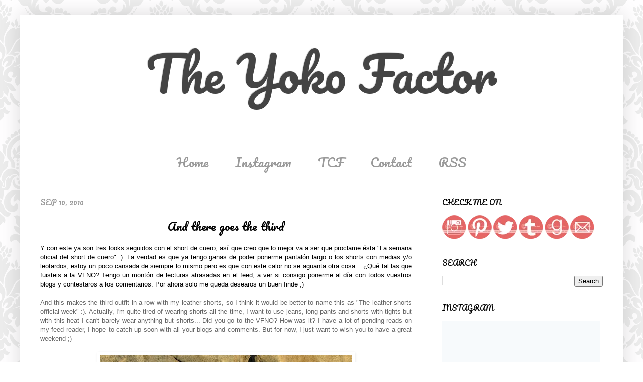

--- FILE ---
content_type: text/html; charset=UTF-8
request_url: http://www.theyokofactor.com/2010/09/and-there-goes-third.html?showComment=1284148947455
body_size: 20422
content:
<!DOCTYPE html>
<html class='v2' dir='ltr' xmlns='http://www.w3.org/1999/xhtml' xmlns:b='http://www.google.com/2005/gml/b' xmlns:data='http://www.google.com/2005/gml/data' xmlns:expr='http://www.google.com/2005/gml/expr'>
<head>
<link href='https://www.blogger.com/static/v1/widgets/335934321-css_bundle_v2.css' rel='stylesheet' type='text/css'/>
<meta content='IE=EmulateIE7' http-equiv='X-UA-Compatible'/>
<meta content='width=1100' name='viewport'/>
<meta content='text/html; charset=UTF-8' http-equiv='Content-Type'/>
<meta content='blogger' name='generator'/>
<link href='http://www.theyokofactor.com/favicon.ico' rel='icon' type='image/x-icon'/>
<link href='http://www.theyokofactor.com/2010/09/and-there-goes-third.html' rel='canonical'/>
<link rel="alternate" type="application/atom+xml" title="The Yoko Factor - Atom" href="http://www.theyokofactor.com/feeds/posts/default" />
<link rel="alternate" type="application/rss+xml" title="The Yoko Factor - RSS" href="http://www.theyokofactor.com/feeds/posts/default?alt=rss" />
<link rel="service.post" type="application/atom+xml" title="The Yoko Factor - Atom" href="https://www.blogger.com/feeds/8248770642231611765/posts/default" />

<!--Can't find substitution for tag [blog.ieCssRetrofitLinks]-->
<link href='https://blogger.googleusercontent.com/img/b/R29vZ2xl/AVvXsEhvlMEUPRavg2BhrAMm9SnpAEz16XJGLGnn4s53hzxK-IuXD5TUw13JzyRKPnnLb50FBhrhomzgYFDWLzNWAMHRyiSk9WcTVfwHbdDUAz3cEJBFkhWgzM5UmJGus_8WnT18mJJMTblJod_9/s0/1.jpg' rel='image_src'/>
<meta content='http://www.theyokofactor.com/2010/09/and-there-goes-third.html' property='og:url'/>
<meta content='And there goes the third' property='og:title'/>
<meta content='Y con este ya son tres looks seguidos con el short de cuero, así que creo que lo mejor va a ser que proclame ésta &quot;La semana oficial del sho...' property='og:description'/>
<meta content='https://blogger.googleusercontent.com/img/b/R29vZ2xl/AVvXsEhvlMEUPRavg2BhrAMm9SnpAEz16XJGLGnn4s53hzxK-IuXD5TUw13JzyRKPnnLb50FBhrhomzgYFDWLzNWAMHRyiSk9WcTVfwHbdDUAz3cEJBFkhWgzM5UmJGus_8WnT18mJJMTblJod_9/w1200-h630-p-k-no-nu/1.jpg' property='og:image'/>
<title>The Yoko Factor: And there goes the third</title>
<style type='text/css'>@font-face{font-family:'Pacifico';font-style:normal;font-weight:400;font-display:swap;src:url(//fonts.gstatic.com/s/pacifico/v23/FwZY7-Qmy14u9lezJ-6K6MmBp0u-zK4.woff2)format('woff2');unicode-range:U+0460-052F,U+1C80-1C8A,U+20B4,U+2DE0-2DFF,U+A640-A69F,U+FE2E-FE2F;}@font-face{font-family:'Pacifico';font-style:normal;font-weight:400;font-display:swap;src:url(//fonts.gstatic.com/s/pacifico/v23/FwZY7-Qmy14u9lezJ-6D6MmBp0u-zK4.woff2)format('woff2');unicode-range:U+0301,U+0400-045F,U+0490-0491,U+04B0-04B1,U+2116;}@font-face{font-family:'Pacifico';font-style:normal;font-weight:400;font-display:swap;src:url(//fonts.gstatic.com/s/pacifico/v23/FwZY7-Qmy14u9lezJ-6I6MmBp0u-zK4.woff2)format('woff2');unicode-range:U+0102-0103,U+0110-0111,U+0128-0129,U+0168-0169,U+01A0-01A1,U+01AF-01B0,U+0300-0301,U+0303-0304,U+0308-0309,U+0323,U+0329,U+1EA0-1EF9,U+20AB;}@font-face{font-family:'Pacifico';font-style:normal;font-weight:400;font-display:swap;src:url(//fonts.gstatic.com/s/pacifico/v23/FwZY7-Qmy14u9lezJ-6J6MmBp0u-zK4.woff2)format('woff2');unicode-range:U+0100-02BA,U+02BD-02C5,U+02C7-02CC,U+02CE-02D7,U+02DD-02FF,U+0304,U+0308,U+0329,U+1D00-1DBF,U+1E00-1E9F,U+1EF2-1EFF,U+2020,U+20A0-20AB,U+20AD-20C0,U+2113,U+2C60-2C7F,U+A720-A7FF;}@font-face{font-family:'Pacifico';font-style:normal;font-weight:400;font-display:swap;src:url(//fonts.gstatic.com/s/pacifico/v23/FwZY7-Qmy14u9lezJ-6H6MmBp0u-.woff2)format('woff2');unicode-range:U+0000-00FF,U+0131,U+0152-0153,U+02BB-02BC,U+02C6,U+02DA,U+02DC,U+0304,U+0308,U+0329,U+2000-206F,U+20AC,U+2122,U+2191,U+2193,U+2212,U+2215,U+FEFF,U+FFFD;}@font-face{font-family:'Sorts Mill Goudy';font-style:normal;font-weight:400;font-display:swap;src:url(//fonts.gstatic.com/s/sortsmillgoudy/v16/Qw3GZR9MED_6PSuS_50nEaVrfzgEbHQEj7E49PCrfQ.woff2)format('woff2');unicode-range:U+0100-02BA,U+02BD-02C5,U+02C7-02CC,U+02CE-02D7,U+02DD-02FF,U+0304,U+0308,U+0329,U+1D00-1DBF,U+1E00-1E9F,U+1EF2-1EFF,U+2020,U+20A0-20AB,U+20AD-20C0,U+2113,U+2C60-2C7F,U+A720-A7FF;}@font-face{font-family:'Sorts Mill Goudy';font-style:normal;font-weight:400;font-display:swap;src:url(//fonts.gstatic.com/s/sortsmillgoudy/v16/Qw3GZR9MED_6PSuS_50nEaVrfzgEbHoEj7E49PA.woff2)format('woff2');unicode-range:U+0000-00FF,U+0131,U+0152-0153,U+02BB-02BC,U+02C6,U+02DA,U+02DC,U+0304,U+0308,U+0329,U+2000-206F,U+20AC,U+2122,U+2191,U+2193,U+2212,U+2215,U+FEFF,U+FFFD;}</style>
<style id='page-skin-1' type='text/css'><!--
/*
-----------------------------------------------
Blogger Template Style
Name:     Simple
Designer: Josh Peterson
URL:      www.noaesthetic.com
----------------------------------------------- */
#navbar-iframe {
display: none !important;
}
/* Variable definitions
====================
<Variable name="keycolor" description="Main Color" type="color" default="#66bbdd"/>
<Group description="Page Text" selector="body">
<Variable name="body.font" description="Font" type="font"
default="normal normal 12px Arial, Tahoma, Helvetica, FreeSans, sans-serif"/>
<Variable name="body.text.color" description="Text Color" type="color" default="#222222"/>
</Group>
<Group description="Backgrounds" selector=".body-fauxcolumns-outer">
<Variable name="body.background.color" description="Outer Background" type="color" default="#66bbdd"/>
<Variable name="content.background.color" description="Main Background" type="color" default="#ffffff"/>
<Variable name="header.background.color" description="Header Background" type="color" default="transparent"/>
</Group>
<Group description="Links" selector=".main-outer">
<Variable name="link.color" description="Link Color" type="color" default="#2288bb"/>
<Variable name="link.visited.color" description="Visited Color" type="color" default="#888888"/>
<Variable name="link.hover.color" description="Hover Color" type="color" default="#33aaff"/>
</Group>
<Group description="Blog Title" selector=".header h1">
<Variable name="header.font" description="Font" type="font"
default="normal normal 60px Arial, Tahoma, Helvetica, FreeSans, sans-serif"/>
<Variable name="header.text.color" description="Title Color" type="color" default="#3399bb" />
</Group>
<Group description="Blog Description" selector=".header .description">
<Variable name="description.text.color" description="Description Color" type="color"
default="#777777" />
</Group>
<Group description="Tabs Text" selector=".tabs-inner .widget li a">
<Variable name="tabs.font" description="Font" type="font"
default="normal normal 14px Arial, Tahoma, Helvetica, FreeSans, sans-serif"/>
<Variable name="tabs.text.color" description="Text Color" type="color" default="#999999"/>
<Variable name="tabs.selected.text.color" description="Selected Color" type="color" default="#000000"/>
</Group>
<Group description="Tabs Background" selector=".tabs-outer .PageList">
<Variable name="tabs.background.color" description="Background Color" type="color" default="#f5f5f5"/>
<Variable name="tabs.selected.background.color" description="Selected Color" type="color" default="#eeeeee"/>
</Group>
<Group description="Post Title" selector="h3.post-title, .comments h4">
<Variable name="post.title.font" description="Font" type="font"
default="normal normal 22px Arial, Tahoma, Helvetica, FreeSans, sans-serif"/>
</Group>
<Group description="Date Header" selector=".date-header">
<Variable name="date.header.color" description="Text Color" type="color"
default="#000000"/>
<Variable name="date.header.background.color" description="Background Color" type="color"
default="transparent"/>
</Group>
<Group description="Post Footer" selector=".post-footer">
<Variable name="post.footer.text.color" description="Text Color" type="color" default="#666666"/>
<Variable name="post.footer.background.color" description="Background Color" type="color"
default="#f9f9f9"/>
<Variable name="post.footer.border.color" description="Shadow Color" type="color" default="#eeeeee"/>
</Group>
<Group description="Gadgets" selector="h2">
<Variable name="widget.title.font" description="Title Font" type="font"
default="normal bold 11px Arial, Tahoma, Helvetica, FreeSans, sans-serif"/>
<Variable name="widget.title.text.color" description="Title Color" type="color" default="#000000"/>
<Variable name="widget.alternate.text.color" description="Alternate Color" type="color" default="#999999"/>
</Group>
<Group description="Images" selector=".main-inner">
<Variable name="image.background.color" description="Background Color" type="color" default="#ffffff"/>
<Variable name="image.border.color" description="Border Color" type="color" default="#ffffff"/>
<Variable name="image.text.color" description="Caption Text Color" type="color" default="#000000"/>
</Group>
<Group description="Accents" selector=".content-inner">
<Variable name="body.rule.color" description="Separator Line Color" type="color" default="#eeeeee"/>
<Variable name="tabs.border.color" description="Tabs Border Color" type="color" default="#eeeeee"/>
</Group>
<Variable name="body.background" description="Body Background" type="background"
color="transparent" default="$(color) none repeat scroll top left"/>
<Variable name="body.background.override" description="Body Background Override" type="string" default=""/>
<Variable name="body.background.gradient.cap" description="Body Gradient Cap" type="url"
default="url(http://www.blogblog.com/1kt/simple/gradients_light.png)"/>
<Variable name="body.background.gradient.tile" description="Body Gradient Tile" type="url"
default="url(http://www.blogblog.com/1kt/simple/body_gradient_tile_light.png)"/>
<Variable name="content.background.color.selector" description="Content Background Color Selector" type="string" default=".content-inner"/>
<Variable name="content.padding" description="Content Padding" type="length" default="10px"/>
<Variable name="content.padding.horizontal" description="Content Horizontal Padding" type="length" default="10px"/>
<Variable name="content.shadow.spread" description="Content Shadow Spread" type="length" default="40px"/>
<Variable name="content.shadow.spread.webkit" description="Content Shadow Spread (WebKit)" type="length" default="5px"/>
<Variable name="content.shadow.spread.ie" description="Content Shadow Spread (IE)" type="length" default="10px"/>
<Variable name="main.border.width" description="Main Border Width" type="length" default="0"/>
<Variable name="header.background.gradient" description="Header Gradient" type="url" default="none"/>
<Variable name="header.shadow.offset.left" description="Header Shadow Offset Left" type="length" default="-1px"/>
<Variable name="header.shadow.offset.top" description="Header Shadow Offset Top" type="length" default="-1px"/>
<Variable name="header.shadow.spread" description="Header Shadow Spread" type="length" default="1px"/>
<Variable name="header.padding" description="Header Padding" type="length" default="30px"/>
<Variable name="header.border.size" description="Header Border Size" type="length" default="1px"/>
<Variable name="header.bottom.border.size" description="Header Bottom Border Size" type="length" default="1px"/>
<Variable name="header.border.horizontalsize" description="Header Horizontal Border Size" type="length" default="0"/>
<Variable name="description.text.size" description="Description Text Size" type="string" default="140%"/>
<Variable name="tabs.margin.top" description="Tabs Margin Top" type="length" default="0" />
<Variable name="tabs.margin.side" description="Tabs Side Margin" type="length" default="30px" />
<Variable name="tabs.background.gradient" description="Tabs Background Gradient" type="url"
default="url(http://www.blogblog.com/1kt/simple/gradients_light.png)"/>
<Variable name="tabs.border.width" description="Tabs Border Width" type="length" default="1px"/>
<Variable name="tabs.bevel.border.width" description="Tabs Bevel Border Width" type="length" default="1px"/>
<Variable name="date.header.padding" description="Date Header Padding" type="string" default="inherit"/>
<Variable name="date.header.letterspacing" description="Date Header Letter Spacing" type="string" default="inherit"/>
<Variable name="date.header.margin" description="Date Header Margin" type="string" default="inherit"/>
<Variable name="post.margin.bottom" description="Post Bottom Margin" type="length" default="25px"/>
<Variable name="image.border.small.size" description="Image Border Small Size" type="length" default="2px"/>
<Variable name="image.border.large.size" description="Image Border Large Size" type="length" default="5px"/>
<Variable name="page.width.selector" description="Page Width Selector" type="string" default=".region-inner"/>
<Variable name="page.width" description="Page Width" type="string" default="auto"/>
<Variable name="main.section.margin" description="Main Section Margin" type="length" default="15px"/>
<Variable name="main.padding" description="Main Padding" type="length" default="15px"/>
<Variable name="main.padding.top" description="Main Padding Top" type="length" default="30px"/>
<Variable name="main.padding.bottom" description="Main Padding Bottom" type="length" default="30px"/>
<Variable name="paging.background"
color="#ffffff"
description="Background of blog paging area" type="background"
default="transparent none no-repeat scroll top center"/>
<Variable name="footer.bevel" description="Bevel border length of footer" type="length" default="0"/>
<Variable name="mobile.background.overlay" description="Mobile Background Overlay" type="string"
default="transparent none repeat scroll top left"/>
<Variable name="mobile.background.size" description="Mobile Background Size" type="string" default="auto"/>
<Variable name="mobile.button.color" description="Mobile Button Color" type="color" default="#ffffff" />
<Variable name="startSide" description="Side where text starts in blog language" type="automatic" default="left"/>
<Variable name="endSide" description="Side where text ends in blog language" type="automatic" default="right"/>
*/
/* Content
----------------------------------------------- */
body, .body-fauxcolumn-outer {
font: normal normal 12px Sorts Mill Goudy;
color: #000000;
background: transparent url(https://blogger.googleusercontent.com/img/b/R29vZ2xl/AVvXsEgTwE31H9woZrpKlwtWHaim414IzNYvUlYYz79epjYgaX4ZAilU8gu6NoCzjzhUrT3n_YtHz_TeW6u3-Ey9oz9cY2QnaCeDSxSFmtqvVa4mPi7xb1ULD0BwWYSr24K-CZvJ57wE1Lt_l52g/s0/Patterngrey.gif) repeat fixed top left;
padding: 0 40px 40px 40px;
}
html body .region-inner {
min-width: 0;
max-width: 100%;
width: auto;
}
a:link {
text-decoration:none;
color: #000000;
}
a:visited {
text-decoration:none;
color: #000000;
}
a:hover {
text-decoration:underline;
color: #76a5af;
}
.body-fauxcolumn-outer .fauxcolumn-inner {
background: transparent none repeat scroll top left;
_background-image: none;
}
.body-fauxcolumn-outer .cap-top {
position: absolute;
z-index: 1;
height: 400px;
width: 100%;
background: transparent url(https://blogger.googleusercontent.com/img/b/R29vZ2xl/AVvXsEgTwE31H9woZrpKlwtWHaim414IzNYvUlYYz79epjYgaX4ZAilU8gu6NoCzjzhUrT3n_YtHz_TeW6u3-Ey9oz9cY2QnaCeDSxSFmtqvVa4mPi7xb1ULD0BwWYSr24K-CZvJ57wE1Lt_l52g/s0/Patterngrey.gif) repeat fixed top left;
}
.body-fauxcolumn-outer .cap-top .cap-left {
width: 100%;
background: transparent none repeat-x scroll top left;
_background-image: none;
}
.content-outer {
-moz-box-shadow: 0 0 40px rgba(0, 0, 0, .15);
-webkit-box-shadow: 0 0 5px rgba(0, 0, 0, .15);
-goog-ms-box-shadow: 0 0 10px #333333;
box-shadow: 0 0 40px rgba(0, 0, 0, .15);
margin-bottom: 1px;
}
.content-inner {
padding: 10px 10px;
}
.content-inner {
background-color: #ffffff;
}
/* Header
----------------------------------------------- */
.header-outer {
background: transparent none repeat-x scroll 0 -400px;
_background-image: none;
}
.Header h1 {
font: normal normal 96px Pacifico;
color: #444444;
text-shadow: -1px -1px 1px rgba(0, 0, 0, .2);
}
.Header h1 a {
color: #444444;
}
.Header .description {
font-size: 140%;
color: #b2b2b2;
}
.header-inner .Header .titlewrapper {
padding: 22px 30px;
}
.header-inner .Header .descriptionwrapper {
padding: 0 30px;
}
/* Tabs
----------------------------------------------- */
.tabs-inner .section:first-child {
border-top: 1px solid #ffffff;
}
.tabs-inner .section:first-child ul {
margin-top: -1px;
border-top: 1px solid #ffffff;
border-left: 0 solid #ffffff;
border-right: 0 solid #ffffff;
}
.tabs-inner .widget ul {
background: transparent url(http://www.blogblog.com/1kt/simple/gradients_light.png) repeat-x scroll 0 -800px;
_background-image: none;
border-bottom: 1px solid #ffffff;
margin-top: 0;
margin-left: -30px;
margin-right: -30px;
}
.tabs-inner .widget li a {
display: inline-block;
padding: .6em 1em;
font: normal normal 24px Pacifico;
color: #999999;
border-left: 1px solid #ffffff;
border-right: 1px solid #ffffff;
}
.tabs-inner .widget li:first-child a {
border-left: none;
}
.tabs-inner .widget li.selected a, .tabs-inner .widget li a:hover {
color: #000000;
background-color: transparent;
text-decoration: none;
}
/* Columns
----------------------------------------------- */
.main-outer {
border-top: 0 solid #eeeeee;
}
.fauxcolumn-left-outer .fauxcolumn-inner {
border-right: 1px solid #eeeeee;
}
.fauxcolumn-right-outer .fauxcolumn-inner {
border-left: 1px solid #eeeeee;
}
/* Headings
----------------------------------------------- */
h2 {
margin: 0 0 1em 0;
font: normal normal 14px Pacifico;
color: #000000;
text-transform: uppercase;
}
/* Widgets
----------------------------------------------- */
.widget .zippy {
color: #999999;
text-shadow: 2px 2px 1px rgba(0, 0, 0, .1);
}
.widget .popular-posts ul {
list-style: none;
}
/* Posts
----------------------------------------------- */
.date-header span {
background-color: transparent;
color: #999999;
padding: inherit;
letter-spacing: inherit;
margin: inherit;
}
.main-inner {
padding-top: 30px;
padding-bottom: 30px;
}
.main-inner .column-center-inner {
padding: 0 15px;
}
.main-inner .column-center-inner .section {
margin: 0 15px;
}
.post {
margin: 0 0 25px 0;
}
h3.post-title, .comments h4 {
font: normal normal 22px Pacifico;
margin: .75em 0 0;
}
.post-body {
font-size: 110%;
line-height: 1.4;
position: relative;
}
.post-body img, .post-body .tr-caption-container, .Profile img, .Image img,
.BlogList .item-thumbnail img {
padding: 2px;
background: #ffffff;
border: 1px solid #ffffff;
-moz-box-shadow: 1px 1px 5px rgba(0, 0, 0, .1);
-webkit-box-shadow: 1px 1px 5px rgba(0, 0, 0, .1);
box-shadow: 1px 1px 5px rgba(0, 0, 0, .1);
}
.post-body img, .post-body .tr-caption-container {
padding: 5px;
}
.post-body .tr-caption-container {
color: #222222;
}
.post-body .tr-caption-container img {
padding: 0;
background: transparent;
border: none;
-moz-box-shadow: 0 0 0 rgba(0, 0, 0, .1);
-webkit-box-shadow: 0 0 0 rgba(0, 0, 0, .1);
box-shadow: 0 0 0 rgba(0, 0, 0, .1);
}
.post-header {
margin: 0 0 1.5em;
line-height: 1.6;
font-size: 90%;
}
.post-footer {
margin: 20px -2px 0;
padding: 5px 10px;
color: #666666;
background-color: transparent;
border-bottom: 1px solid transparent;
line-height: 1.6;
font-size: 90%;
}
#comments .comment-author {
padding-top: 1.5em;
border-top: 1px solid #eeeeee;
background-position: 0 1.5em;
}
#comments .comment-author:first-child {
padding-top: 0;
border-top: none;
}
.avatar-image-container {
margin: .2em 0 0;
}
#comments .avatar-image-container img {
border: 1px solid #ffffff;
}
/* Comments
----------------------------------------------- */
.comments .comments-content .icon.blog-author {
background-repeat: no-repeat;
background-image: url([data-uri]);
}
.comments .comments-content .loadmore a {
border-top: 1px solid #999999;
border-bottom: 1px solid #999999;
}
.comments .comment-thread.inline-thread {
background-color: transparent;
}
.comments .continue {
border-top: 2px solid #999999;
}
/* Accents
---------------------------------------------- */
.section-columns td.columns-cell {
border-left: 1px solid #eeeeee;
}
.blog-pager {
background: transparent none no-repeat scroll top center;
}
.blog-pager-older-link, .home-link,
.blog-pager-newer-link {
background-color: #ffffff;
padding: 5px;
}
.footer-outer {
border-top: 0 dashed #bbbbbb;
}
/* Mobile
----------------------------------------------- */
body.mobile  {
background-size: auto;
}
.mobile .body-fauxcolumn-outer {
background: transparent none repeat scroll top left;
}
.mobile .body-fauxcolumn-outer .cap-top {
background-size: 100% auto;
}
.mobile .content-outer {
-webkit-box-shadow: 0 0 3px rgba(0, 0, 0, .15);
box-shadow: 0 0 3px rgba(0, 0, 0, .15);
padding: 0 40px;
}
.mobile .tabs-inner .widget ul {
margin-left: 0;
margin-right: 0;
}
.mobile .post {
margin: 0;
}
.mobile .main-inner .column-center-inner .section {
margin: 0;
}
.mobile .date-header span {
padding: 0.1em 10px;
margin: 0 -10px;
}
.mobile h3.post-title {
margin: 0;
}
.mobile .blog-pager {
background: transparent none no-repeat scroll top center;
}
.mobile .footer-outer {
border-top: none;
}
.mobile .main-inner, .mobile .footer-inner {
background-color: #ffffff;
}
.mobile-index-contents {
color: #000000;
}
.mobile-link-button {
background-color: #000000;
}
.mobile-link-button a:link, .mobile-link-button a:visited {
color: #ffffff;
}
.mobile .tabs-inner .section:first-child {
border-top: none;
}
.mobile .tabs-inner .PageList .widget-content {
background-color: transparent;
color: #000000;
border-top: 1px solid #ffffff;
border-bottom: 1px solid #ffffff;
}
.mobile .tabs-inner .PageList .widget-content .pagelist-arrow {
border-left: 1px solid #ffffff;
}
.header .widget {
text-align:center;}
.header img {margin:0 auto;}
.PageList {text-align:center !important;}
.PageList li {display:inline !important; float:none !important;}
h3 {
text-align: center;
}#LinkList1 ul li{
float: left;
width: 45%;
}
#Label1 ul li{
float: left;
width: 45%;
}#LinkList1 ul li{
float: left;
width: 45%;
}
#Label1 ul li{
float: left;
width: 45%;
}#LinkList1 ul li{
float: left;
width: 45%;
}
#Label1 ul li{
float: left;
width: 45%;
}
/* Botón Ir Arriba
----------------------------------------------- */
#IrArriba {
position: fixed;
bottom: 30px; /* Distancia desde abajo */
right: 30px; /* Distancia desde la derecha */
}
#IrArriba span {
width: 150px; /* Ancho del botón */
height: 79px; /* Alto del botón */
display: block;
background: url(http://i1301.photobucket.com/albums/ag105/ANegueruela/nube_subir_babycatface_6_zps1fa8eaa1.png) no-repeat center center;
}
--></style>
<style id='template-skin-1' type='text/css'><!--
body {
min-width: 1200px;
}
.content-outer, .content-fauxcolumn-outer, .region-inner {
min-width: 1200px;
max-width: 1200px;
_width: 1200px;
}
.main-inner .columns {
padding-left: 0px;
padding-right: 380px;
}
.main-inner .fauxcolumn-center-outer {
left: 0px;
right: 380px;
/* IE6 does not respect left and right together */
_width: expression(this.parentNode.offsetWidth -
parseInt("0px") -
parseInt("380px") + 'px');
}
.main-inner .fauxcolumn-left-outer {
width: 0px;
}
.main-inner .fauxcolumn-right-outer {
width: 380px;
}
.main-inner .column-left-outer {
width: 0px;
right: 100%;
margin-left: -0px;
}
.main-inner .column-right-outer {
width: 380px;
margin-right: -380px;
}
#layout {
min-width: 0;
}
#layout .content-outer {
min-width: 0;
width: 800px;
}
#layout .region-inner {
min-width: 0;
width: auto;
}
--></style>
<script src='http://ajax.googleapis.com/ajax/libs/jquery/1.7.1/jquery.min.js' type='text/javascript'></script>
<link href='https://www.blogger.com/dyn-css/authorization.css?targetBlogID=8248770642231611765&amp;zx=7739aafa-4a7d-4b5f-85ce-792992f488c3' media='none' onload='if(media!=&#39;all&#39;)media=&#39;all&#39;' rel='stylesheet'/><noscript><link href='https://www.blogger.com/dyn-css/authorization.css?targetBlogID=8248770642231611765&amp;zx=7739aafa-4a7d-4b5f-85ce-792992f488c3' rel='stylesheet'/></noscript>
<meta name='google-adsense-platform-account' content='ca-host-pub-1556223355139109'/>
<meta name='google-adsense-platform-domain' content='blogspot.com'/>

<!-- data-ad-client=ca-pub-8708211122938670 -->

</head>
<body class='loading'>
<div class='navbar section' id='navbar'><div class='widget Navbar' data-version='1' id='Navbar1'><script type="text/javascript">
    function setAttributeOnload(object, attribute, val) {
      if(window.addEventListener) {
        window.addEventListener('load',
          function(){ object[attribute] = val; }, false);
      } else {
        window.attachEvent('onload', function(){ object[attribute] = val; });
      }
    }
  </script>
<div id="navbar-iframe-container"></div>
<script type="text/javascript" src="https://apis.google.com/js/platform.js"></script>
<script type="text/javascript">
      gapi.load("gapi.iframes:gapi.iframes.style.bubble", function() {
        if (gapi.iframes && gapi.iframes.getContext) {
          gapi.iframes.getContext().openChild({
              url: 'https://www.blogger.com/navbar/8248770642231611765?po\x3d5078437845651288111\x26origin\x3dhttp://www.theyokofactor.com',
              where: document.getElementById("navbar-iframe-container"),
              id: "navbar-iframe"
          });
        }
      });
    </script><script type="text/javascript">
(function() {
var script = document.createElement('script');
script.type = 'text/javascript';
script.src = '//pagead2.googlesyndication.com/pagead/js/google_top_exp.js';
var head = document.getElementsByTagName('head')[0];
if (head) {
head.appendChild(script);
}})();
</script>
</div></div>
<div class='body-fauxcolumns'>
<div class='fauxcolumn-outer body-fauxcolumn-outer'>
<div class='cap-top'>
<div class='cap-left'></div>
<div class='cap-right'></div>
</div>
<div class='fauxborder-left'>
<div class='fauxborder-right'></div>
<div class='fauxcolumn-inner'>
</div>
</div>
<div class='cap-bottom'>
<div class='cap-left'></div>
<div class='cap-right'></div>
</div>
</div>
</div>
<div class='content'>
<div class='content-fauxcolumns'>
<div class='fauxcolumn-outer content-fauxcolumn-outer'>
<div class='cap-top'>
<div class='cap-left'></div>
<div class='cap-right'></div>
</div>
<div class='fauxborder-left'>
<div class='fauxborder-right'></div>
<div class='fauxcolumn-inner'>
</div>
</div>
<div class='cap-bottom'>
<div class='cap-left'></div>
<div class='cap-right'></div>
</div>
</div>
</div>
<div class='content-outer'>
<div class='content-cap-top cap-top'>
<div class='cap-left'></div>
<div class='cap-right'></div>
</div>
<div class='fauxborder-left content-fauxborder-left'>
<div class='fauxborder-right content-fauxborder-right'></div>
<div class='content-inner'>
<header>
<div class='header-outer'>
<div class='header-cap-top cap-top'>
<div class='cap-left'></div>
<div class='cap-right'></div>
</div>
<div class='fauxborder-left header-fauxborder-left'>
<div class='fauxborder-right header-fauxborder-right'></div>
<div class='region-inner header-inner'>
<div class='header section' id='header'><div class='widget Header' data-version='1' id='Header1'>
<div id='header-inner'>
<div class='titlewrapper'>
<h1 class='title'>
<a href='http://www.theyokofactor.com/'>
The Yoko Factor
</a>
</h1>
</div>
<div class='descriptionwrapper'>
<p class='description'><span>
</span></p>
</div>
</div>
</div></div>
</div>
</div>
<div class='header-cap-bottom cap-bottom'>
<div class='cap-left'></div>
<div class='cap-right'></div>
</div>
</div>
</header>
<div class='tabs-outer'>
<div class='tabs-cap-top cap-top'>
<div class='cap-left'></div>
<div class='cap-right'></div>
</div>
<div class='fauxborder-left tabs-fauxborder-left'>
<div class='fauxborder-right tabs-fauxborder-right'></div>
<div class='region-inner tabs-inner'>
<div class='tabs section' id='crosscol'><div class='widget PageList' data-version='1' id='PageList1'>
<div class='widget-content'>
<ul>
<li>
<a href='http://www.theyokofactor.com/'>Home</a>
</li>
<li>
<a href='http://instagram.com/aledna'>Instagram</a>
</li>
<li>
<a href='http://thecrochetfactor.blogspot.com/'>TCF</a>
</li>
<li>
<a href='mailto:theyokofactorblog@gmail.com'>Contact</a>
</li>
<li>
<a href='http://www.theyokofactor.com/feeds/posts/default?alt=rss'>RSS</a>
</li>
</ul>
<div class='clear'></div>
</div>
</div></div>
<div class='tabs no-items section' id='crosscol-overflow'></div>
</div>
</div>
<div class='tabs-cap-bottom cap-bottom'>
<div class='cap-left'></div>
<div class='cap-right'></div>
</div>
</div>
<div class='main-outer'>
<div class='main-cap-top cap-top'>
<div class='cap-left'></div>
<div class='cap-right'></div>
</div>
<div class='fauxborder-left main-fauxborder-left'>
<div class='fauxborder-right main-fauxborder-right'></div>
<div class='region-inner main-inner'>
<div class='columns fauxcolumns'>
<div class='fauxcolumn-outer fauxcolumn-center-outer'>
<div class='cap-top'>
<div class='cap-left'></div>
<div class='cap-right'></div>
</div>
<div class='fauxborder-left'>
<div class='fauxborder-right'></div>
<div class='fauxcolumn-inner'>
</div>
</div>
<div class='cap-bottom'>
<div class='cap-left'></div>
<div class='cap-right'></div>
</div>
</div>
<div class='fauxcolumn-outer fauxcolumn-left-outer'>
<div class='cap-top'>
<div class='cap-left'></div>
<div class='cap-right'></div>
</div>
<div class='fauxborder-left'>
<div class='fauxborder-right'></div>
<div class='fauxcolumn-inner'>
</div>
</div>
<div class='cap-bottom'>
<div class='cap-left'></div>
<div class='cap-right'></div>
</div>
</div>
<div class='fauxcolumn-outer fauxcolumn-right-outer'>
<div class='cap-top'>
<div class='cap-left'></div>
<div class='cap-right'></div>
</div>
<div class='fauxborder-left'>
<div class='fauxborder-right'></div>
<div class='fauxcolumn-inner'>
</div>
</div>
<div class='cap-bottom'>
<div class='cap-left'></div>
<div class='cap-right'></div>
</div>
</div>
<!-- corrects IE6 width calculation -->
<div class='columns-inner'>
<div class='column-center-outer'>
<div class='column-center-inner'>
<div class='main section' id='main'><div class='widget Blog' data-version='1' id='Blog1'>
<div class='blog-posts hfeed'>

          <div class="date-outer">
        
<h2 class='date-header'><span>Sep 10, 2010</span></h2>

          <div class="date-posts">
        
<div class='post-outer'>
<div class='post hentry' itemscope='itemscope' itemtype='http://schema.org/BlogPosting'>
<a name='5078437845651288111'></a>
<h3 class='post-title entry-title' itemprop='name'>
And there goes the third
</h3>
<div class='post-header'>
<div class='post-header-line-1'></div>
</div>
<div class='post-body entry-content' id='post-body-5078437845651288111' itemprop='articleBody'>
<div style="font-family: &quot;Helvetica Neue&quot;,Arial,Helvetica,sans-serif; text-align: justify;">Y con este ya son tres looks seguidos con el short de cuero, así que creo que lo mejor va a ser que proclame ésta "La semana oficial del short de cuero" :). La verdad es que ya tengo ganas de poder ponerme pantalón largo o los shorts con medias y/o leotardos, estoy un poco cansada de siempre lo mismo pero es que con este calor no se aguanta otra cosa... &#191;Qué tal las que fuisteis a la VFNO? Tengo un montón de lecturas atrasadas en el feed, a ver si consigo ponerme al día con todos vuestros blogs y contestaros a los comentarios. Por ahora solo me queda desearos un buen finde ;)</div><div style="font-family: &quot;Helvetica Neue&quot;,Arial,Helvetica,sans-serif; text-align: justify;"><br />
</div><div style="color: #666666; font-family: &quot;Helvetica Neue&quot;,Arial,Helvetica,sans-serif; text-align: justify;">And this makes the third outfit in a row with my leather shorts, so I think it would be better to name this as "The leather shorts official week" :). Actually, I'm quite tired of wearing shorts all the time, I want to use jeans, long pants and shorts with tights but with this heat I can't barely wear anything but shorts... Did you go to the VFNO? How was it? I have a lot of pending reads on my feed reader, I hope to catch up soon with all your blogs and comments. But for now, I just want to wish you to have a great weekend ;)</div><div style="font-family: &quot;Helvetica Neue&quot;,Arial,Helvetica,sans-serif; text-align: justify;"><br />
</div><div style="font-family: &quot;Helvetica Neue&quot;,Arial,Helvetica,sans-serif; text-align: justify;"><div class="separator" style="clear: both; text-align: center;"><a href="https://blogger.googleusercontent.com/img/b/R29vZ2xl/AVvXsEhvlMEUPRavg2BhrAMm9SnpAEz16XJGLGnn4s53hzxK-IuXD5TUw13JzyRKPnnLb50FBhrhomzgYFDWLzNWAMHRyiSk9WcTVfwHbdDUAz3cEJBFkhWgzM5UmJGus_8WnT18mJJMTblJod_9/s1600/1.jpg" imageanchor="1" style="margin-left: 1em; margin-right: 1em;"><img border="0" src="https://blogger.googleusercontent.com/img/b/R29vZ2xl/AVvXsEhvlMEUPRavg2BhrAMm9SnpAEz16XJGLGnn4s53hzxK-IuXD5TUw13JzyRKPnnLb50FBhrhomzgYFDWLzNWAMHRyiSk9WcTVfwHbdDUAz3cEJBFkhWgzM5UmJGus_8WnT18mJJMTblJod_9/s0/1.jpg" /></a></div></div><div style="font-family: &quot;Helvetica Neue&quot;,Arial,Helvetica,sans-serif; text-align: justify;"><div class="separator" style="clear: both; text-align: center;"><a href="https://blogger.googleusercontent.com/img/b/R29vZ2xl/AVvXsEihGpeg8hJKbOde7I9IAOijl6FEkFRPyzYQ7UHKg8UlsN2gXOpGy2mUKTD6KnNhgOsCT5fL0lHmcfjkWc-KNefLB-3U8VkX8WaqsEk2aSnXuee1E8ih6i0_sLInPpB3P02Qrrcufws8fTh-/s1600/4.jpg" imageanchor="1" style="margin-left: 1em; margin-right: 1em;"><img border="0" src="https://blogger.googleusercontent.com/img/b/R29vZ2xl/AVvXsEhObOxlojCFwJv3lukOAPSktOW1ucuyqKQ2mLEccKLc9OKZ8TtKLNHX-v7fGGkrckC-PYQwJrNVtrWoR1DCPgf0DsOUDE-dREDFytPeK9nIh8_8pTakV9L9YgbcuLcJBmnErFnwZeqgdUd7/s0/3.jpg" /></a><a href="https://blogger.googleusercontent.com/img/b/R29vZ2xl/AVvXsEihGpeg8hJKbOde7I9IAOijl6FEkFRPyzYQ7UHKg8UlsN2gXOpGy2mUKTD6KnNhgOsCT5fL0lHmcfjkWc-KNefLB-3U8VkX8WaqsEk2aSnXuee1E8ih6i0_sLInPpB3P02Qrrcufws8fTh-/s1600/4.jpg" imageanchor="1" style="margin-left: 1em; margin-right: 1em;"><img border="0" src="https://blogger.googleusercontent.com/img/b/R29vZ2xl/AVvXsEihGpeg8hJKbOde7I9IAOijl6FEkFRPyzYQ7UHKg8UlsN2gXOpGy2mUKTD6KnNhgOsCT5fL0lHmcfjkWc-KNefLB-3U8VkX8WaqsEk2aSnXuee1E8ih6i0_sLInPpB3P02Qrrcufws8fTh-/s0/4.jpg" /></a></div></div><div style="font-family: &quot;Helvetica Neue&quot;,Arial,Helvetica,sans-serif; text-align: justify;"><div class="separator" style="clear: both; text-align: center;"><a href="https://blogger.googleusercontent.com/img/b/R29vZ2xl/AVvXsEhWI6qIB7T69cJ6O6UxZOx4AHCfytHsQaXCA73rPmrLNSoOnSBaW-6YTRVE4Y5ELi8At3eyjge9xQieM0OdfEJBAr7ZS6pkodHkM7fTdJCqYdqcvi1FEMW0_o6qlfoBiRgczbInFwz8cP2S/s1600/5.jpg" imageanchor="1" style="margin-left: 1em; margin-right: 1em;"><img border="0" src="https://blogger.googleusercontent.com/img/b/R29vZ2xl/AVvXsEhWI6qIB7T69cJ6O6UxZOx4AHCfytHsQaXCA73rPmrLNSoOnSBaW-6YTRVE4Y5ELi8At3eyjge9xQieM0OdfEJBAr7ZS6pkodHkM7fTdJCqYdqcvi1FEMW0_o6qlfoBiRgczbInFwz8cP2S/s0/5.jpg" style="cursor: move;" /></a></div></div><div style="font-family: &quot;Helvetica Neue&quot;,Arial,Helvetica,sans-serif; text-align: justify;"><div class="separator" style="clear: both; text-align: center;"><a href="https://blogger.googleusercontent.com/img/b/R29vZ2xl/AVvXsEjqxEc34IkbdyJxf0cwlWUujrv3Ed5JEmzYWMri5k1SoIP-4DkxfZRxgHEQSFErrTncKfgWcA8SHrj98kIJ0XQyLt52u_v3P8BEA6ucx4TDmLtnYPaXGZ1iU4Qv5tTr741WJyRtRb7Xvt1f/s1600/6.JPG" imageanchor="1" style="margin-left: 1em; margin-right: 1em;"><img border="0" src="https://blogger.googleusercontent.com/img/b/R29vZ2xl/AVvXsEjqxEc34IkbdyJxf0cwlWUujrv3Ed5JEmzYWMri5k1SoIP-4DkxfZRxgHEQSFErrTncKfgWcA8SHrj98kIJ0XQyLt52u_v3P8BEA6ucx4TDmLtnYPaXGZ1iU4Qv5tTr741WJyRtRb7Xvt1f/s0/6.JPG" /></a></div></div><div style="font-family: &quot;Helvetica Neue&quot;,Arial,Helvetica,sans-serif; text-align: justify;"><div class="separator" style="clear: both; text-align: center;"><a href="https://blogger.googleusercontent.com/img/b/R29vZ2xl/AVvXsEjxVMee5tfYLHm8eU7z2NQDjeaFPOzZss1kN8d_xUXJsjIBKdxrnEWGiYhFeG2pBoL0pjkAnNx8qa9oD8qtAXVdiDetGShnYkazbFeHDHuXAd9-qRTETNpFUxVkgjzfmo1BJbWvaKFCFvEq/s1600/7.jpg" imageanchor="1" style="margin-left: 1em; margin-right: 1em;"><img border="0" src="https://blogger.googleusercontent.com/img/b/R29vZ2xl/AVvXsEjxVMee5tfYLHm8eU7z2NQDjeaFPOzZss1kN8d_xUXJsjIBKdxrnEWGiYhFeG2pBoL0pjkAnNx8qa9oD8qtAXVdiDetGShnYkazbFeHDHuXAd9-qRTETNpFUxVkgjzfmo1BJbWvaKFCFvEq/s0/7.jpg" /></a></div></div><div style="font-family: &quot;Helvetica Neue&quot;,Arial,Helvetica,sans-serif; text-align: justify;"><div class="separator" style="clear: both; text-align: center;"><a href="https://blogger.googleusercontent.com/img/b/R29vZ2xl/AVvXsEio9A_Wwqs1xiMcQ2nzABYZTehyAPT-s0BcUnmk_yd0kg5dYxcGYWHPU_5CUeScewIfpZFK-Wl9p2yLE_p8qI99c4xICvtvDnDV4r-yskc9KDPwOYTxbJpek4rZRK7PWERRst3jEE69kJMr/s1600/8.jpg" imageanchor="1" style="margin-left: 1em; margin-right: 1em;"><img border="0" src="https://blogger.googleusercontent.com/img/b/R29vZ2xl/AVvXsEio9A_Wwqs1xiMcQ2nzABYZTehyAPT-s0BcUnmk_yd0kg5dYxcGYWHPU_5CUeScewIfpZFK-Wl9p2yLE_p8qI99c4xICvtvDnDV4r-yskc9KDPwOYTxbJpek4rZRK7PWERRst3jEE69kJMr/s0/8.jpg" /></a></div></div><div style="font-family: &quot;Helvetica Neue&quot;,Arial,Helvetica,sans-serif; text-align: justify;"><div class="separator" style="clear: both; text-align: center;"><a href="https://blogger.googleusercontent.com/img/b/R29vZ2xl/AVvXsEjPl8nq4mJLAs3LCHKPXttgkidh3ftB88v7bcmchJr_nWzvSjgxwI-alg7lKRyvcEG6ri0qmLfssKNo7oSGNXNeQtBzcL_FbMNJAtSY7ybUwsA2xFiYpqXhPpnbSijWJFkXUrKTOhnwLLJN/s1600/9.JPG" imageanchor="1" style="margin-left: 1em; margin-right: 1em;"><img border="0" src="https://blogger.googleusercontent.com/img/b/R29vZ2xl/AVvXsEjPl8nq4mJLAs3LCHKPXttgkidh3ftB88v7bcmchJr_nWzvSjgxwI-alg7lKRyvcEG6ri0qmLfssKNo7oSGNXNeQtBzcL_FbMNJAtSY7ybUwsA2xFiYpqXhPpnbSijWJFkXUrKTOhnwLLJN/s0/9.JPG" /></a></div></div><div style="font-family: &quot;Helvetica Neue&quot;,Arial,Helvetica,sans-serif; text-align: justify;"><span id="goog_1809368801"></span><span id="goog_1809368802"></span></div><div style="font-family: &quot;Helvetica Neue&quot;,Arial,Helvetica,sans-serif; text-align: justify;"><div class="separator" style="clear: both; text-align: center;"><a href="https://blogger.googleusercontent.com/img/b/R29vZ2xl/AVvXsEh4FqPf39zclJf4G5FxdXZBm3lwn-xavx1O6pLDrQcQZm3LlUIABsdKmUBQ65oPiL2C5PBl9GbMrVWxPk5RoAAa5t9GG7EsQmytKfMM4wrcQHbgxpGAlN4s7VPI5Eyx8avSD2ZLjBN3XkKv/s1600/10.jpg" imageanchor="1" style="margin-left: 1em; margin-right: 1em;"><img border="0" src="https://blogger.googleusercontent.com/img/b/R29vZ2xl/AVvXsEh4FqPf39zclJf4G5FxdXZBm3lwn-xavx1O6pLDrQcQZm3LlUIABsdKmUBQ65oPiL2C5PBl9GbMrVWxPk5RoAAa5t9GG7EsQmytKfMM4wrcQHbgxpGAlN4s7VPI5Eyx8avSD2ZLjBN3XkKv/s0/10.jpg" /></a></div><br />
</div><div style="font-family: &quot;Helvetica Neue&quot;,Arial,Helvetica,sans-serif; text-align: justify;">Shorts y vestido: Zara; sandalias: ECI; bolso: Sfera; esmalte de uñas: Chanel 491 Rose Confidentiel y Chanel 430 Black Velvet |<span style="color: #666666;">| Leather shorts and dress: Zara; gladiatiors: ECI; bag: Sfera; nail polish: Chanel 491 Rose Confidentiel &amp; Chanel 430 Black Velvet</span><br />
<br />
<span style="color: #666666;"><!--BEGIN HYPE WIDGET--><script src="http://ajax.googleapis.com/ajax/libs/jquery/1.4.2/jquery.min.js" type="text/javascript">
</script><script src="http://lookbook.nu/look/widget/1076019.js?include=hype&amp;size=medium&amp;style=button&amp;align=center">
</script><div id="hype_container_1076019"></div><!--END HYPE WIDGET--> </span></div>
<div style='clear: both;'></div>
</div>
<div class='post-footer'>
<div class='post-footer-line post-footer-line-1'></div>
<div class='post-footer-line post-footer-line-2'><span class='post-comment-link'>
</span>
</div>
<div class='post-footer-line post-footer-line-3'><span class='post-icons'>
<span class='item-control blog-admin pid-128748905'>
<a href='https://www.blogger.com/post-edit.g?blogID=8248770642231611765&postID=5078437845651288111&from=pencil' title='Edit Post'>
<img alt='' class='icon-action' height='18' src='https://resources.blogblog.com/img/icon18_edit_allbkg.gif' width='18'/>
</a>
</span>
</span>
</div>
</div>
</div>
<div class='comments' id='comments'>
<a name='comments'></a>
<h4>14 comments:</h4>
<div id='Blog1_comments-block-wrapper'>
<dl class='avatar-comment-indent' id='comments-block'>
<dt class='comment-author ' id='c4458901668501350918'>
<a name='c4458901668501350918'></a>
<div class="avatar-image-container vcard"><span dir="ltr"><a href="https://www.blogger.com/profile/15178606905707277978" target="" rel="nofollow" onclick="" class="avatar-hovercard" id="av-4458901668501350918-15178606905707277978"><img src="https://resources.blogblog.com/img/blank.gif" width="35" height="35" class="delayLoad" style="display: none;" longdesc="//blogger.googleusercontent.com/img/b/R29vZ2xl/AVvXsEgAJOJT3u2cakcllJX18Ml17FZS7oMBFS4j5HhQsgpudJBZpqbG-ryOSjcfS7tg4h7HonomBEKbANb6Mpo-w8mISwWguAE6mRcc2fcO0f3bfqv9jgoXYJbsHQjgq6oL6no/s45-c/X.png" alt="" title="Mistress">

<noscript><img src="//blogger.googleusercontent.com/img/b/R29vZ2xl/AVvXsEgAJOJT3u2cakcllJX18Ml17FZS7oMBFS4j5HhQsgpudJBZpqbG-ryOSjcfS7tg4h7HonomBEKbANb6Mpo-w8mISwWguAE6mRcc2fcO0f3bfqv9jgoXYJbsHQjgq6oL6no/s45-c/X.png" width="35" height="35" class="photo" alt=""></noscript></a></span></div>
<a href='https://www.blogger.com/profile/15178606905707277978' rel='nofollow'>Mistress</a>
said...
</dt>
<dd class='comment-body' id='Blog1_cmt-4458901668501350918'>
<p>
Me gustan tus shorts!!!El esmalte no aprecio mucho el color. Besos
</p>
</dd>
<dd class='comment-footer'>
<span class='comment-timestamp'>
<a href='http://www.theyokofactor.com/2010/09/and-there-goes-third.html?showComment=1284144789405#c4458901668501350918' title='comment permalink'>
10 September, 2010 19:53
</a>
<span class='item-control blog-admin pid-61988628'>
<a class='comment-delete' href='https://www.blogger.com/comment/delete/8248770642231611765/4458901668501350918' title='Delete Comment'>
<img src='https://resources.blogblog.com/img/icon_delete13.gif'/>
</a>
</span>
</span>
</dd>
<dt class='comment-author ' id='c1675507471322457722'>
<a name='c1675507471322457722'></a>
<div class="avatar-image-container vcard"><span dir="ltr"><a href="https://www.blogger.com/profile/04666957546403932923" target="" rel="nofollow" onclick="" class="avatar-hovercard" id="av-1675507471322457722-04666957546403932923"><img src="https://resources.blogblog.com/img/blank.gif" width="35" height="35" class="delayLoad" style="display: none;" longdesc="//blogger.googleusercontent.com/img/b/R29vZ2xl/AVvXsEi7HxMHMw_iqOLR8mj8yJQiHdHr5PBfWq09RhYO0czNkyWilmIg8RjJtz0ciwRQKtvhpm7l7q0F8rk2XrTMIDV2S6rx1ihyJf7p17XLkfWCu5YBT5NQ76DXDaGmkw7JLas/s45-c/IMG_8173.JPG" alt="" title="Glory Closet">

<noscript><img src="//blogger.googleusercontent.com/img/b/R29vZ2xl/AVvXsEi7HxMHMw_iqOLR8mj8yJQiHdHr5PBfWq09RhYO0czNkyWilmIg8RjJtz0ciwRQKtvhpm7l7q0F8rk2XrTMIDV2S6rx1ihyJf7p17XLkfWCu5YBT5NQ76DXDaGmkw7JLas/s45-c/IMG_8173.JPG" width="35" height="35" class="photo" alt=""></noscript></a></span></div>
<a href='https://www.blogger.com/profile/04666957546403932923' rel='nofollow'>Glory Closet</a>
said...
</dt>
<dd class='comment-body' id='Blog1_cmt-1675507471322457722'>
<p>
Vamos nos ha quedado más que claro que esos shorts, son ideales y te quedan de geniales!<br />Me gusta muchísimo con ese vestido con flecos ;)<br />Yo también tengo ganas de ir incluyendo complementos tipo botas, medias y demás... luego los aborreceremos, pero ya es que nos aburrimos con facilidad XD<br /><br />Bss y bueb finde ;)<br /><br /><a href="URL" rel="nofollow">http://glorycloset.blogspot.com/ </a>
</p>
</dd>
<dd class='comment-footer'>
<span class='comment-timestamp'>
<a href='http://www.theyokofactor.com/2010/09/and-there-goes-third.html?showComment=1284148947455#c1675507471322457722' title='comment permalink'>
10 September, 2010 21:02
</a>
<span class='item-control blog-admin pid-224070805'>
<a class='comment-delete' href='https://www.blogger.com/comment/delete/8248770642231611765/1675507471322457722' title='Delete Comment'>
<img src='https://resources.blogblog.com/img/icon_delete13.gif'/>
</a>
</span>
</span>
</dd>
<dt class='comment-author ' id='c922818589199815496'>
<a name='c922818589199815496'></a>
<div class="avatar-image-container avatar-stock"><span dir="ltr"><a href="https://www.blogger.com/profile/03535334823977727325" target="" rel="nofollow" onclick="" class="avatar-hovercard" id="av-922818589199815496-03535334823977727325"><img src="//www.blogger.com/img/blogger_logo_round_35.png" width="35" height="35" alt="" title="Melminho">

</a></span></div>
<a href='https://www.blogger.com/profile/03535334823977727325' rel='nofollow'>Melminho</a>
said...
</dt>
<dd class='comment-body' id='Blog1_cmt-922818589199815496'>
<p>
Muy bonitas las fotos!<br />Besitos<br />http://melminho.blogspot.com/
</p>
</dd>
<dd class='comment-footer'>
<span class='comment-timestamp'>
<a href='http://www.theyokofactor.com/2010/09/and-there-goes-third.html?showComment=1284150032009#c922818589199815496' title='comment permalink'>
10 September, 2010 21:20
</a>
<span class='item-control blog-admin pid-289124121'>
<a class='comment-delete' href='https://www.blogger.com/comment/delete/8248770642231611765/922818589199815496' title='Delete Comment'>
<img src='https://resources.blogblog.com/img/icon_delete13.gif'/>
</a>
</span>
</span>
</dd>
<dt class='comment-author ' id='c6584761500646142631'>
<a name='c6584761500646142631'></a>
<div class="avatar-image-container vcard"><span dir="ltr"><a href="https://www.blogger.com/profile/07509291371310141195" target="" rel="nofollow" onclick="" class="avatar-hovercard" id="av-6584761500646142631-07509291371310141195"><img src="https://resources.blogblog.com/img/blank.gif" width="35" height="35" class="delayLoad" style="display: none;" longdesc="//blogger.googleusercontent.com/img/b/R29vZ2xl/AVvXsEiE9FTehptmhu_xMGk4L6ki1ZQldcB_HplrRnrxsKt8Hax4KPXNbuM-k9guoV-77J6G0lrKpmAEWPjVO0-ahueEnQYhWh5UcZOpTNCkJ93KZdOBp_02-mnbIh3F3foEZA/s45-c/Untitled-20.jpg" alt="" title="More than Mode">

<noscript><img src="//blogger.googleusercontent.com/img/b/R29vZ2xl/AVvXsEiE9FTehptmhu_xMGk4L6ki1ZQldcB_HplrRnrxsKt8Hax4KPXNbuM-k9guoV-77J6G0lrKpmAEWPjVO0-ahueEnQYhWh5UcZOpTNCkJ93KZdOBp_02-mnbIh3F3foEZA/s45-c/Untitled-20.jpg" width="35" height="35" class="photo" alt=""></noscript></a></span></div>
<a href='https://www.blogger.com/profile/07509291371310141195' rel='nofollow'>More than Mode</a>
said...
</dt>
<dd class='comment-body' id='Blog1_cmt-6584761500646142631'>
<p>
Pues me parece estupendo que repitas!!! La verdad es que te quedan fenomenal!!<br />Mil besos guapa!!<br />Buen finde!!
</p>
</dd>
<dd class='comment-footer'>
<span class='comment-timestamp'>
<a href='http://www.theyokofactor.com/2010/09/and-there-goes-third.html?showComment=1284150619622#c6584761500646142631' title='comment permalink'>
10 September, 2010 21:30
</a>
<span class='item-control blog-admin pid-1464385751'>
<a class='comment-delete' href='https://www.blogger.com/comment/delete/8248770642231611765/6584761500646142631' title='Delete Comment'>
<img src='https://resources.blogblog.com/img/icon_delete13.gif'/>
</a>
</span>
</span>
</dd>
<dt class='comment-author ' id='c8947028336828569783'>
<a name='c8947028336828569783'></a>
<div class="avatar-image-container vcard"><span dir="ltr"><a href="https://www.blogger.com/profile/08562173388390851881" target="" rel="nofollow" onclick="" class="avatar-hovercard" id="av-8947028336828569783-08562173388390851881"><img src="https://resources.blogblog.com/img/blank.gif" width="35" height="35" class="delayLoad" style="display: none;" longdesc="//blogger.googleusercontent.com/img/b/R29vZ2xl/AVvXsEh9yo4fUwwRALz0uQ2m-Y1AUBAXWwP89FoRLJmB_RUwjlJaEgouSdu8Xuzb-MMPNPXxZBb6Vygqq523ZrAQS9Ebi90Woky6Ir49W1K9yfsJkKxEy_tQkSTiDprJi1sCx7k/s45-c/DSCN3890.jpg" alt="" title="Mi Armario En Ruinas">

<noscript><img src="//blogger.googleusercontent.com/img/b/R29vZ2xl/AVvXsEh9yo4fUwwRALz0uQ2m-Y1AUBAXWwP89FoRLJmB_RUwjlJaEgouSdu8Xuzb-MMPNPXxZBb6Vygqq523ZrAQS9Ebi90Woky6Ir49W1K9yfsJkKxEy_tQkSTiDprJi1sCx7k/s45-c/DSCN3890.jpg" width="35" height="35" class="photo" alt=""></noscript></a></span></div>
<a href='https://www.blogger.com/profile/08562173388390851881' rel='nofollow'>Mi Armario En Ruinas</a>
said...
</dt>
<dd class='comment-body' id='Blog1_cmt-8947028336828569783'>
<p>
Me encanta ese vestido y los shorts de cuero es que ando detras de unos desde que te los vi. La VFNO genial he posteado alguna foto.. un beso y buen fin de semana a ti tambien!!
</p>
</dd>
<dd class='comment-footer'>
<span class='comment-timestamp'>
<a href='http://www.theyokofactor.com/2010/09/and-there-goes-third.html?showComment=1284155710952#c8947028336828569783' title='comment permalink'>
10 September, 2010 22:55
</a>
<span class='item-control blog-admin pid-1873666311'>
<a class='comment-delete' href='https://www.blogger.com/comment/delete/8248770642231611765/8947028336828569783' title='Delete Comment'>
<img src='https://resources.blogblog.com/img/icon_delete13.gif'/>
</a>
</span>
</span>
</dd>
<dt class='comment-author ' id='c6809256725673459542'>
<a name='c6809256725673459542'></a>
<div class="avatar-image-container vcard"><span dir="ltr"><a href="https://www.blogger.com/profile/00413030304785653571" target="" rel="nofollow" onclick="" class="avatar-hovercard" id="av-6809256725673459542-00413030304785653571"><img src="https://resources.blogblog.com/img/blank.gif" width="35" height="35" class="delayLoad" style="display: none;" longdesc="//blogger.googleusercontent.com/img/b/R29vZ2xl/AVvXsEgJMoV-EL2oUuYFJDXiwHlMyvChHZQXKSUKh4NGtW-kLhUmPVXYTj14yHWLj3UFsYdIU9VbWEBdDE7y5NRym2gBHuCZjgykTtOI8LZ9TbvV-hYsJvBEYRyuZNGriY830ko/s45-c/DSC_0078-6-1.jpg" alt="" title="SILVIA">

<noscript><img src="//blogger.googleusercontent.com/img/b/R29vZ2xl/AVvXsEgJMoV-EL2oUuYFJDXiwHlMyvChHZQXKSUKh4NGtW-kLhUmPVXYTj14yHWLj3UFsYdIU9VbWEBdDE7y5NRym2gBHuCZjgykTtOI8LZ9TbvV-hYsJvBEYRyuZNGriY830ko/s45-c/DSC_0078-6-1.jpg" width="35" height="35" class="photo" alt=""></noscript></a></span></div>
<a href='https://www.blogger.com/profile/00413030304785653571' rel='nofollow'>SILVIA</a>
said...
</dt>
<dd class='comment-body' id='Blog1_cmt-6809256725673459542'>
<p>
me encanta tu blusa...<br />XD<br />xoxo
</p>
</dd>
<dd class='comment-footer'>
<span class='comment-timestamp'>
<a href='http://www.theyokofactor.com/2010/09/and-there-goes-third.html?showComment=1284191992523#c6809256725673459542' title='comment permalink'>
11 September, 2010 08:59
</a>
<span class='item-control blog-admin pid-851855287'>
<a class='comment-delete' href='https://www.blogger.com/comment/delete/8248770642231611765/6809256725673459542' title='Delete Comment'>
<img src='https://resources.blogblog.com/img/icon_delete13.gif'/>
</a>
</span>
</span>
</dd>
<dt class='comment-author ' id='c940207359420152803'>
<a name='c940207359420152803'></a>
<div class="avatar-image-container vcard"><span dir="ltr"><a href="https://www.blogger.com/profile/14124802240525636234" target="" rel="nofollow" onclick="" class="avatar-hovercard" id="av-940207359420152803-14124802240525636234"><img src="https://resources.blogblog.com/img/blank.gif" width="35" height="35" class="delayLoad" style="display: none;" longdesc="//blogger.googleusercontent.com/img/b/R29vZ2xl/AVvXsEiT1mcQDk0Kg1qVHsgaOQT-m3qKFeH-tGBvB5-Jr3_Sj5fZh_4yZT23NUVefD4wVnWsH8X9gN1d3e04BoVe-3UzFqzet3MC6hyAQW6UnbO4VOzqwDExN5uzjRrlu579zg/s45-c/*" alt="" title="Hanna">

<noscript><img src="//blogger.googleusercontent.com/img/b/R29vZ2xl/AVvXsEiT1mcQDk0Kg1qVHsgaOQT-m3qKFeH-tGBvB5-Jr3_Sj5fZh_4yZT23NUVefD4wVnWsH8X9gN1d3e04BoVe-3UzFqzet3MC6hyAQW6UnbO4VOzqwDExN5uzjRrlu579zg/s45-c/*" width="35" height="35" class="photo" alt=""></noscript></a></span></div>
<a href='https://www.blogger.com/profile/14124802240525636234' rel='nofollow'>Hanna</a>
said...
</dt>
<dd class='comment-body' id='Blog1_cmt-940207359420152803'>
<p>
Love these pics! And your outfit! And light is so beautiful! I wish we had the great weather here!<br /><br />http://style-in-sight.blogspot.com
</p>
</dd>
<dd class='comment-footer'>
<span class='comment-timestamp'>
<a href='http://www.theyokofactor.com/2010/09/and-there-goes-third.html?showComment=1284210415612#c940207359420152803' title='comment permalink'>
11 September, 2010 14:06
</a>
<span class='item-control blog-admin pid-2060639149'>
<a class='comment-delete' href='https://www.blogger.com/comment/delete/8248770642231611765/940207359420152803' title='Delete Comment'>
<img src='https://resources.blogblog.com/img/icon_delete13.gif'/>
</a>
</span>
</span>
</dd>
<dt class='comment-author ' id='c3383067924939224184'>
<a name='c3383067924939224184'></a>
<div class="avatar-image-container vcard"><span dir="ltr"><a href="https://www.blogger.com/profile/14124802240525636234" target="" rel="nofollow" onclick="" class="avatar-hovercard" id="av-3383067924939224184-14124802240525636234"><img src="https://resources.blogblog.com/img/blank.gif" width="35" height="35" class="delayLoad" style="display: none;" longdesc="//blogger.googleusercontent.com/img/b/R29vZ2xl/AVvXsEiT1mcQDk0Kg1qVHsgaOQT-m3qKFeH-tGBvB5-Jr3_Sj5fZh_4yZT23NUVefD4wVnWsH8X9gN1d3e04BoVe-3UzFqzet3MC6hyAQW6UnbO4VOzqwDExN5uzjRrlu579zg/s45-c/*" alt="" title="Hanna">

<noscript><img src="//blogger.googleusercontent.com/img/b/R29vZ2xl/AVvXsEiT1mcQDk0Kg1qVHsgaOQT-m3qKFeH-tGBvB5-Jr3_Sj5fZh_4yZT23NUVefD4wVnWsH8X9gN1d3e04BoVe-3UzFqzet3MC6hyAQW6UnbO4VOzqwDExN5uzjRrlu579zg/s45-c/*" width="35" height="35" class="photo" alt=""></noscript></a></span></div>
<a href='https://www.blogger.com/profile/14124802240525636234' rel='nofollow'>Hanna</a>
said...
</dt>
<dd class='comment-body' id='Blog1_cmt-3383067924939224184'>
<p>
Love these pics! And your outfit! And light is so beautiful! I wish we had the great weather here!<br /><br />http://style-in-sight.blogspot.com
</p>
</dd>
<dd class='comment-footer'>
<span class='comment-timestamp'>
<a href='http://www.theyokofactor.com/2010/09/and-there-goes-third.html?showComment=1284210429573#c3383067924939224184' title='comment permalink'>
11 September, 2010 14:07
</a>
<span class='item-control blog-admin pid-2060639149'>
<a class='comment-delete' href='https://www.blogger.com/comment/delete/8248770642231611765/3383067924939224184' title='Delete Comment'>
<img src='https://resources.blogblog.com/img/icon_delete13.gif'/>
</a>
</span>
</span>
</dd>
<dt class='comment-author ' id='c176717833780636056'>
<a name='c176717833780636056'></a>
<div class="avatar-image-container vcard"><span dir="ltr"><a href="https://www.blogger.com/profile/04666957546403932923" target="" rel="nofollow" onclick="" class="avatar-hovercard" id="av-176717833780636056-04666957546403932923"><img src="https://resources.blogblog.com/img/blank.gif" width="35" height="35" class="delayLoad" style="display: none;" longdesc="//blogger.googleusercontent.com/img/b/R29vZ2xl/AVvXsEi7HxMHMw_iqOLR8mj8yJQiHdHr5PBfWq09RhYO0czNkyWilmIg8RjJtz0ciwRQKtvhpm7l7q0F8rk2XrTMIDV2S6rx1ihyJf7p17XLkfWCu5YBT5NQ76DXDaGmkw7JLas/s45-c/IMG_8173.JPG" alt="" title="Glory Closet">

<noscript><img src="//blogger.googleusercontent.com/img/b/R29vZ2xl/AVvXsEi7HxMHMw_iqOLR8mj8yJQiHdHr5PBfWq09RhYO0czNkyWilmIg8RjJtz0ciwRQKtvhpm7l7q0F8rk2XrTMIDV2S6rx1ihyJf7p17XLkfWCu5YBT5NQ76DXDaGmkw7JLas/s45-c/IMG_8173.JPG" width="35" height="35" class="photo" alt=""></noscript></a></span></div>
<a href='https://www.blogger.com/profile/04666957546403932923' rel='nofollow'>Glory Closet</a>
said...
</dt>
<dd class='comment-body' id='Blog1_cmt-176717833780636056'>
<p>
Qué bien que tenga tantos compartimentos, así queda todo más ordenadito ;)<br />Lo malo es que no tienen stock, estuve mirándolo y lo dejé en espera para decidir que medio de pago usaba y se me distraje  con el teléfono, cuando me acorde que lo tenía sin confirmar habían pasado unas horas  y estaba Out Of Stock y así sigue, aaaaarg casi me da algo!!<br />Tendré que seguir esperando...<br />Bss<br /><a href="URL" rel="nofollow">http://glorycloset.blogspot.com/ </a>
</p>
</dd>
<dd class='comment-footer'>
<span class='comment-timestamp'>
<a href='http://www.theyokofactor.com/2010/09/and-there-goes-third.html?showComment=1284281651471#c176717833780636056' title='comment permalink'>
12 September, 2010 09:54
</a>
<span class='item-control blog-admin pid-224070805'>
<a class='comment-delete' href='https://www.blogger.com/comment/delete/8248770642231611765/176717833780636056' title='Delete Comment'>
<img src='https://resources.blogblog.com/img/icon_delete13.gif'/>
</a>
</span>
</span>
</dd>
<dt class='comment-author ' id='c4983748514916898223'>
<a name='c4983748514916898223'></a>
<div class="avatar-image-container vcard"><span dir="ltr"><a href="https://www.blogger.com/profile/07040827436535111240" target="" rel="nofollow" onclick="" class="avatar-hovercard" id="av-4983748514916898223-07040827436535111240"><img src="https://resources.blogblog.com/img/blank.gif" width="35" height="35" class="delayLoad" style="display: none;" longdesc="//blogger.googleusercontent.com/img/b/R29vZ2xl/AVvXsEjLL1XhS0VcDsIlu-Tn-qMnqhKOcUWpAxsGM6ah3IXkVxrMiP-vFHsdxWcw1gqn2bqi_NdBOxcvH6G6wQx1j9PZzQkKoJ_41Uk-XRn_-lcYeeGNBtEtsAsl76r_KqMaRw/s45-c/streetstylefree1.1.png" alt="" title="Fany">

<noscript><img src="//blogger.googleusercontent.com/img/b/R29vZ2xl/AVvXsEjLL1XhS0VcDsIlu-Tn-qMnqhKOcUWpAxsGM6ah3IXkVxrMiP-vFHsdxWcw1gqn2bqi_NdBOxcvH6G6wQx1j9PZzQkKoJ_41Uk-XRn_-lcYeeGNBtEtsAsl76r_KqMaRw/s45-c/streetstylefree1.1.png" width="35" height="35" class="photo" alt=""></noscript></a></span></div>
<a href='https://www.blogger.com/profile/07040827436535111240' rel='nofollow'>Fany</a>
said...
</dt>
<dd class='comment-body' id='Blog1_cmt-4983748514916898223'>
<p>
como te entiendo con lo del short neni!!! pero que le vamos a hacer es que quedan tan bien..ademas por lo que parece todavia este invierno vamos a seguir con el!!!<br /><br />un besin cosa guapa
</p>
</dd>
<dd class='comment-footer'>
<span class='comment-timestamp'>
<a href='http://www.theyokofactor.com/2010/09/and-there-goes-third.html?showComment=1284313634744#c4983748514916898223' title='comment permalink'>
12 September, 2010 18:47
</a>
<span class='item-control blog-admin pid-144511973'>
<a class='comment-delete' href='https://www.blogger.com/comment/delete/8248770642231611765/4983748514916898223' title='Delete Comment'>
<img src='https://resources.blogblog.com/img/icon_delete13.gif'/>
</a>
</span>
</span>
</dd>
<dt class='comment-author ' id='c1876469807710489165'>
<a name='c1876469807710489165'></a>
<div class="avatar-image-container vcard"><span dir="ltr"><a href="https://www.blogger.com/profile/12710105304113150076" target="" rel="nofollow" onclick="" class="avatar-hovercard" id="av-1876469807710489165-12710105304113150076"><img src="https://resources.blogblog.com/img/blank.gif" width="35" height="35" class="delayLoad" style="display: none;" longdesc="//blogger.googleusercontent.com/img/b/R29vZ2xl/AVvXsEjwDsbNNB3bOcDO7n49hOTi8Jjexxu82yFgJ4Kb-OwXER_UbgdqYL9qvAOglTUg_xLmeRp3VklAtG1VqerSqHhUwH8Rapw_EIhNzrqOdupi-ugF6wkci_VTdeK3c5h1Ews/s45-c/IMG_0861.JPG" alt="" title="Carol">

<noscript><img src="//blogger.googleusercontent.com/img/b/R29vZ2xl/AVvXsEjwDsbNNB3bOcDO7n49hOTi8Jjexxu82yFgJ4Kb-OwXER_UbgdqYL9qvAOglTUg_xLmeRp3VklAtG1VqerSqHhUwH8Rapw_EIhNzrqOdupi-ugF6wkci_VTdeK3c5h1Ews/s45-c/IMG_0861.JPG" width="35" height="35" class="photo" alt=""></noscript></a></span></div>
<a href='https://www.blogger.com/profile/12710105304113150076' rel='nofollow'>Carol</a>
said...
</dt>
<dd class='comment-body' id='Blog1_cmt-1876469807710489165'>
<p>
No me extraña nada que no te les quites, cada vez que paso por Zara les veo y pienso, qué bonitos!!<br /><br />Además si tengo que elegir, me ha encantado con éste blusón con flecos!!<br /><br />Un besazo
</p>
</dd>
<dd class='comment-footer'>
<span class='comment-timestamp'>
<a href='http://www.theyokofactor.com/2010/09/and-there-goes-third.html?showComment=1284370425593#c1876469807710489165' title='comment permalink'>
13 September, 2010 10:33
</a>
<span class='item-control blog-admin pid-367032537'>
<a class='comment-delete' href='https://www.blogger.com/comment/delete/8248770642231611765/1876469807710489165' title='Delete Comment'>
<img src='https://resources.blogblog.com/img/icon_delete13.gif'/>
</a>
</span>
</span>
</dd>
<dt class='comment-author ' id='c8635276693042999594'>
<a name='c8635276693042999594'></a>
<div class="avatar-image-container avatar-stock"><span dir="ltr"><a href="https://www.blogger.com/profile/09090123098335932415" target="" rel="nofollow" onclick="" class="avatar-hovercard" id="av-8635276693042999594-09090123098335932415"><img src="//www.blogger.com/img/blogger_logo_round_35.png" width="35" height="35" alt="" title="YoQueSe">

</a></span></div>
<a href='https://www.blogger.com/profile/09090123098335932415' rel='nofollow'>YoQueSe</a>
said...
</dt>
<dd class='comment-body' id='Blog1_cmt-8635276693042999594'>
<p>
Pues tú sigue poniendotelos que te quedan muy bien y así los amortizas jeje. Yo tengo ganas de pillarme unos, o una minifalda. La verdad es que el contraste del cuero con alguna blusita romantica queda genial genial
</p>
</dd>
<dd class='comment-footer'>
<span class='comment-timestamp'>
<a href='http://www.theyokofactor.com/2010/09/and-there-goes-third.html?showComment=1284387368636#c8635276693042999594' title='comment permalink'>
13 September, 2010 15:16
</a>
<span class='item-control blog-admin pid-219197589'>
<a class='comment-delete' href='https://www.blogger.com/comment/delete/8248770642231611765/8635276693042999594' title='Delete Comment'>
<img src='https://resources.blogblog.com/img/icon_delete13.gif'/>
</a>
</span>
</span>
</dd>
<dt class='comment-author blog-author' id='c6699916091926590333'>
<a name='c6699916091926590333'></a>
<div class="avatar-image-container vcard"><span dir="ltr"><a href="https://www.blogger.com/profile/03827920683537715573" target="" rel="nofollow" onclick="" class="avatar-hovercard" id="av-6699916091926590333-03827920683537715573"><img src="https://resources.blogblog.com/img/blank.gif" width="35" height="35" class="delayLoad" style="display: none;" longdesc="//blogger.googleusercontent.com/img/b/R29vZ2xl/AVvXsEiunqDAVyyX6usreLghVxHNDC1MYpNBG25XpjDhkHCkpxxwrU-GU_Pi0qRHbiFl2r8PamCymaib2xa2Fg5sstvCsmaZs0Av4ndffA5y8esnGs28AXh8rSrY8fdG9c5FK3M/s45-c/5B704C40-EEF5-4960-AE99-416044DFF8AA.jpeg" alt="" title="Ale">

<noscript><img src="//blogger.googleusercontent.com/img/b/R29vZ2xl/AVvXsEiunqDAVyyX6usreLghVxHNDC1MYpNBG25XpjDhkHCkpxxwrU-GU_Pi0qRHbiFl2r8PamCymaib2xa2Fg5sstvCsmaZs0Av4ndffA5y8esnGs28AXh8rSrY8fdG9c5FK3M/s45-c/5B704C40-EEF5-4960-AE99-416044DFF8AA.jpeg" width="35" height="35" class="photo" alt=""></noscript></a></span></div>
<a href='https://www.blogger.com/profile/03827920683537715573' rel='nofollow'>Ale</a>
said...
</dt>
<dd class='comment-body' id='Blog1_cmt-6699916091926590333'>
<p>
&#161;Muchas gracias a todas! Thank you girls!<br /><br />Me alegro de que no os canséis de mis looks un poco repes, jiji. &#161;Besos!
</p>
</dd>
<dd class='comment-footer'>
<span class='comment-timestamp'>
<a href='http://www.theyokofactor.com/2010/09/and-there-goes-third.html?showComment=1284397842683#c6699916091926590333' title='comment permalink'>
13 September, 2010 18:10
</a>
<span class='item-control blog-admin pid-128748905'>
<a class='comment-delete' href='https://www.blogger.com/comment/delete/8248770642231611765/6699916091926590333' title='Delete Comment'>
<img src='https://resources.blogblog.com/img/icon_delete13.gif'/>
</a>
</span>
</span>
</dd>
<dt class='comment-author ' id='c9057166087722960149'>
<a name='c9057166087722960149'></a>
<div class="avatar-image-container vcard"><span dir="ltr"><a href="https://www.blogger.com/profile/11621826314840877640" target="" rel="nofollow" onclick="" class="avatar-hovercard" id="av-9057166087722960149-11621826314840877640"><img src="https://resources.blogblog.com/img/blank.gif" width="35" height="35" class="delayLoad" style="display: none;" longdesc="//blogger.googleusercontent.com/img/b/R29vZ2xl/AVvXsEjIpsn8yRSgtGohykRpqGC6u6T1eExr_o8_E6p34yTkMXaJZP6NQ3nH95lRt-VI6a-QKV1Li-KcbBNLVR30juRbRe108Kr1hbcSIEk1JPmw8HayYItSBm_5u3EFMdRilg/s45-c/Captura+de+pantalla+2012-02-12+a+las+19.13.58.png" alt="" title="eLi">

<noscript><img src="//blogger.googleusercontent.com/img/b/R29vZ2xl/AVvXsEjIpsn8yRSgtGohykRpqGC6u6T1eExr_o8_E6p34yTkMXaJZP6NQ3nH95lRt-VI6a-QKV1Li-KcbBNLVR30juRbRe108Kr1hbcSIEk1JPmw8HayYItSBm_5u3EFMdRilg/s45-c/Captura+de+pantalla+2012-02-12+a+las+19.13.58.png" width="35" height="35" class="photo" alt=""></noscript></a></span></div>
<a href='https://www.blogger.com/profile/11621826314840877640' rel='nofollow'>eLi</a>
said...
</dt>
<dd class='comment-body' id='Blog1_cmt-9057166087722960149'>
<p>
a mi me encanta!!!! pero me quedo con ganas de ver mejor el bolso!!
</p>
</dd>
<dd class='comment-footer'>
<span class='comment-timestamp'>
<a href='http://www.theyokofactor.com/2010/09/and-there-goes-third.html?showComment=1284399659686#c9057166087722960149' title='comment permalink'>
13 September, 2010 18:40
</a>
<span class='item-control blog-admin pid-1274278444'>
<a class='comment-delete' href='https://www.blogger.com/comment/delete/8248770642231611765/9057166087722960149' title='Delete Comment'>
<img src='https://resources.blogblog.com/img/icon_delete13.gif'/>
</a>
</span>
</span>
</dd>
</dl>
</div>
<p class='comment-footer'>
<a href='https://www.blogger.com/comment/fullpage/post/8248770642231611765/5078437845651288111' onclick='javascript:window.open(this.href, "bloggerPopup", "toolbar=0,location=0,statusbar=1,menubar=0,scrollbars=yes,width=640,height=500"); return false;'>Post a Comment</a>
</p>
</div>
</div>

        </div></div>
      
</div>
<div class='blog-pager' id='blog-pager'>
<span id='blog-pager-newer-link'>
<a class='blog-pager-newer-link' href='http://www.theyokofactor.com/2010/09/at-dusk.html' id='Blog1_blog-pager-newer-link' title='Newer Post'>Newer Post</a>
</span>
<span id='blog-pager-older-link'>
<a class='blog-pager-older-link' href='http://www.theyokofactor.com/2010/09/live-in-sunshine-swim-sea-drink-wild.html' id='Blog1_blog-pager-older-link' title='Older Post'>Older Post</a>
</span>
<a class='home-link' href='http://www.theyokofactor.com/'>Home</a>
</div>
<div class='clear'></div>
<div class='post-feeds'>
</div>
</div></div>
</div>
</div>
<div class='column-left-outer'>
<div class='column-left-inner'>
<aside>
</aside>
</div>
</div>
<div class='column-right-outer'>
<div class='column-right-inner'>
<aside>
<div class='sidebar section' id='sidebar-right-1'><div class='widget HTML' data-version='1' id='HTML3'>
<h2 class='title'>Check me on</h2>
<div class='widget-content'>
<a href="http://instagram.com/aledna" target="_blank"><img src="http://i1301.photobucket.com/albums/ag105/ANegueruela/instagram_zps8b526cda.png" /></a>
<a href="http://www.pinterest.com/AleDNA/" target="_blank"><img src="http://i1301.photobucket.com/albums/ag105/ANegueruela/pinterest_zps545a56ff.png" /></a>
<a href="https://twitter.com/The_Yoko_Factor" target="_blank"><img src="http://i1301.photobucket.com/albums/ag105/ANegueruela/twitter_zps322da53f.png" /></a>
<a href="http://theyokofactor.tumblr.com/" target="_blank"><img src="http://i1301.photobucket.com/albums/ag105/ANegueruela/tumblr_zpsdfa4c84a.png" /></a>
<a href="https://www.goodreads.com/AleDNA" target="_blank"><img src="http://i1301.photobucket.com/albums/ag105/ANegueruela/goodreads_zps0f3a8748.png" /></a>
<a href="mailto:theyokofactorblog@gmail.com" target="_blank"><img src="http://i1301.photobucket.com/albums/ag105/ANegueruela/mail_zps2f78b23a.png" /></a>
</div>
<div class='clear'></div>
</div><div class='widget BlogSearch' data-version='1' id='BlogSearch1'>
<h2 class='title'>Search</h2>
<div class='widget-content'>
<div id='BlogSearch1_form'>
<form action='http://www.theyokofactor.com/search' class='gsc-search-box' target='_top'>
<table cellpadding='0' cellspacing='0' class='gsc-search-box'>
<tbody>
<tr>
<td class='gsc-input'>
<input autocomplete='off' class='gsc-input' name='q' size='10' title='search' type='text' value=''/>
</td>
<td class='gsc-search-button'>
<input class='gsc-search-button' title='search' type='submit' value='Search'/>
</td>
</tr>
</tbody>
</table>
</form>
</div>
</div>
<div class='clear'></div>
</div><div class='widget HTML' data-version='1' id='HTML5'>
<h2 class='title'>Instagram</h2>
<div class='widget-content'>
<!-- SnapWidget -->
<iframe src="http://snapwidget.com/sl/?u=YWxlZG5hfGlufDMwMHwyfDN8fHllc3w1fG5vbmU=" allowtransparency="true" frameborder="0" scrolling="no" style="border:none; overflow:hidden; width:315px; height: 315px" ></iframe>
</div>
<div class='clear'></div>
</div><div class='widget HTML' data-version='1' id='HTML6'>
<h2 class='title'>Latest Posts</h2>
<div class='widget-content'>
<div id='bp_recent'></div><div class='bp_footer'><small><a id='bp_recent_link' target='_blank' href='http://www.bloggerplugins.org/2011/09/recent-posts-thumbnails-blogger-widget.html?utm_src=BP_recent' style='padding: 1px 0px 0px 19px;text-decoration:none;'></a></small></div>
<script style='text/javascript' src='http://bloggergadgets.googlecode.com/files/recentposts_orig.js'></script>
<script style='text/javascript'>
var numberOfPosts = 6;
var showPostDate = false;
var showSummary = false;
var titleLength = 0;
var showCommentCount = false;
var showThumbs = true;
var showNoImage = true;
var imgDim = 95;
var imgFloat = 'left';
var myMargin = 5;
var mediaThumbsOnly = true;
var showReadMore = false;
</script>
<script src='/feeds/posts/summary?max-results=6&orderby=published&alt=json-in-script&callback=bprecentpostswiththumbnails'></script>
</div>
<div class='clear'></div>
</div><div class='widget HTML' data-version='1' id='HTML2'>
<h2 class='title'>PINTEREST</h2>
<div class='widget-content'>
<a data-pin-do="embedUser" href="http://www.pinterest.com/aledna/"data-pin-scale-width="100" data-pin-scale-height="300" data-pin-board-width="400">Visita el perfil de Alejandra en Pinterest.</a><!-- Please call pinit.js only once per page --><script type="text/javascript" async src="//assets.pinterest.com/js/pinit.js"></script>
</div>
<div class='clear'></div>
</div><div class='widget BlogArchive' data-version='1' id='BlogArchive1'>
<h2>Archives</h2>
<div class='widget-content'>
<div id='ArchiveList'>
<div id='BlogArchive1_ArchiveList'>
<ul class='hierarchy'>
<li class='archivedate collapsed'>
<a class='toggle' href='javascript:void(0)'>
<span class='zippy'>

        &#9658;&#160;
      
</span>
</a>
<a class='post-count-link' href='http://www.theyokofactor.com/2014/'>
2014
</a>
<span class='post-count' dir='ltr'>(6)</span>
<ul class='hierarchy'>
<li class='archivedate collapsed'>
<a class='toggle' href='javascript:void(0)'>
<span class='zippy'>

        &#9658;&#160;
      
</span>
</a>
<a class='post-count-link' href='http://www.theyokofactor.com/2014/12/'>
December
</a>
<span class='post-count' dir='ltr'>(3)</span>
</li>
</ul>
<ul class='hierarchy'>
<li class='archivedate collapsed'>
<a class='toggle' href='javascript:void(0)'>
<span class='zippy'>

        &#9658;&#160;
      
</span>
</a>
<a class='post-count-link' href='http://www.theyokofactor.com/2014/11/'>
November
</a>
<span class='post-count' dir='ltr'>(3)</span>
</li>
</ul>
</li>
</ul>
<ul class='hierarchy'>
<li class='archivedate collapsed'>
<a class='toggle' href='javascript:void(0)'>
<span class='zippy'>

        &#9658;&#160;
      
</span>
</a>
<a class='post-count-link' href='http://www.theyokofactor.com/2012/'>
2012
</a>
<span class='post-count' dir='ltr'>(6)</span>
<ul class='hierarchy'>
<li class='archivedate collapsed'>
<a class='toggle' href='javascript:void(0)'>
<span class='zippy'>

        &#9658;&#160;
      
</span>
</a>
<a class='post-count-link' href='http://www.theyokofactor.com/2012/10/'>
October
</a>
<span class='post-count' dir='ltr'>(1)</span>
</li>
</ul>
<ul class='hierarchy'>
<li class='archivedate collapsed'>
<a class='toggle' href='javascript:void(0)'>
<span class='zippy'>

        &#9658;&#160;
      
</span>
</a>
<a class='post-count-link' href='http://www.theyokofactor.com/2012/08/'>
August
</a>
<span class='post-count' dir='ltr'>(1)</span>
</li>
</ul>
<ul class='hierarchy'>
<li class='archivedate collapsed'>
<a class='toggle' href='javascript:void(0)'>
<span class='zippy'>

        &#9658;&#160;
      
</span>
</a>
<a class='post-count-link' href='http://www.theyokofactor.com/2012/06/'>
June
</a>
<span class='post-count' dir='ltr'>(1)</span>
</li>
</ul>
<ul class='hierarchy'>
<li class='archivedate collapsed'>
<a class='toggle' href='javascript:void(0)'>
<span class='zippy'>

        &#9658;&#160;
      
</span>
</a>
<a class='post-count-link' href='http://www.theyokofactor.com/2012/05/'>
May
</a>
<span class='post-count' dir='ltr'>(2)</span>
</li>
</ul>
<ul class='hierarchy'>
<li class='archivedate collapsed'>
<a class='toggle' href='javascript:void(0)'>
<span class='zippy'>

        &#9658;&#160;
      
</span>
</a>
<a class='post-count-link' href='http://www.theyokofactor.com/2012/03/'>
March
</a>
<span class='post-count' dir='ltr'>(1)</span>
</li>
</ul>
</li>
</ul>
<ul class='hierarchy'>
<li class='archivedate collapsed'>
<a class='toggle' href='javascript:void(0)'>
<span class='zippy'>

        &#9658;&#160;
      
</span>
</a>
<a class='post-count-link' href='http://www.theyokofactor.com/2011/'>
2011
</a>
<span class='post-count' dir='ltr'>(58)</span>
<ul class='hierarchy'>
<li class='archivedate collapsed'>
<a class='toggle' href='javascript:void(0)'>
<span class='zippy'>

        &#9658;&#160;
      
</span>
</a>
<a class='post-count-link' href='http://www.theyokofactor.com/2011/11/'>
November
</a>
<span class='post-count' dir='ltr'>(2)</span>
</li>
</ul>
<ul class='hierarchy'>
<li class='archivedate collapsed'>
<a class='toggle' href='javascript:void(0)'>
<span class='zippy'>

        &#9658;&#160;
      
</span>
</a>
<a class='post-count-link' href='http://www.theyokofactor.com/2011/10/'>
October
</a>
<span class='post-count' dir='ltr'>(3)</span>
</li>
</ul>
<ul class='hierarchy'>
<li class='archivedate collapsed'>
<a class='toggle' href='javascript:void(0)'>
<span class='zippy'>

        &#9658;&#160;
      
</span>
</a>
<a class='post-count-link' href='http://www.theyokofactor.com/2011/09/'>
September
</a>
<span class='post-count' dir='ltr'>(4)</span>
</li>
</ul>
<ul class='hierarchy'>
<li class='archivedate collapsed'>
<a class='toggle' href='javascript:void(0)'>
<span class='zippy'>

        &#9658;&#160;
      
</span>
</a>
<a class='post-count-link' href='http://www.theyokofactor.com/2011/08/'>
August
</a>
<span class='post-count' dir='ltr'>(6)</span>
</li>
</ul>
<ul class='hierarchy'>
<li class='archivedate collapsed'>
<a class='toggle' href='javascript:void(0)'>
<span class='zippy'>

        &#9658;&#160;
      
</span>
</a>
<a class='post-count-link' href='http://www.theyokofactor.com/2011/07/'>
July
</a>
<span class='post-count' dir='ltr'>(5)</span>
</li>
</ul>
<ul class='hierarchy'>
<li class='archivedate collapsed'>
<a class='toggle' href='javascript:void(0)'>
<span class='zippy'>

        &#9658;&#160;
      
</span>
</a>
<a class='post-count-link' href='http://www.theyokofactor.com/2011/05/'>
May
</a>
<span class='post-count' dir='ltr'>(2)</span>
</li>
</ul>
<ul class='hierarchy'>
<li class='archivedate collapsed'>
<a class='toggle' href='javascript:void(0)'>
<span class='zippy'>

        &#9658;&#160;
      
</span>
</a>
<a class='post-count-link' href='http://www.theyokofactor.com/2011/04/'>
April
</a>
<span class='post-count' dir='ltr'>(6)</span>
</li>
</ul>
<ul class='hierarchy'>
<li class='archivedate collapsed'>
<a class='toggle' href='javascript:void(0)'>
<span class='zippy'>

        &#9658;&#160;
      
</span>
</a>
<a class='post-count-link' href='http://www.theyokofactor.com/2011/03/'>
March
</a>
<span class='post-count' dir='ltr'>(12)</span>
</li>
</ul>
<ul class='hierarchy'>
<li class='archivedate collapsed'>
<a class='toggle' href='javascript:void(0)'>
<span class='zippy'>

        &#9658;&#160;
      
</span>
</a>
<a class='post-count-link' href='http://www.theyokofactor.com/2011/02/'>
February
</a>
<span class='post-count' dir='ltr'>(11)</span>
</li>
</ul>
<ul class='hierarchy'>
<li class='archivedate collapsed'>
<a class='toggle' href='javascript:void(0)'>
<span class='zippy'>

        &#9658;&#160;
      
</span>
</a>
<a class='post-count-link' href='http://www.theyokofactor.com/2011/01/'>
January
</a>
<span class='post-count' dir='ltr'>(7)</span>
</li>
</ul>
</li>
</ul>
<ul class='hierarchy'>
<li class='archivedate expanded'>
<a class='toggle' href='javascript:void(0)'>
<span class='zippy toggle-open'>

        &#9660;&#160;
      
</span>
</a>
<a class='post-count-link' href='http://www.theyokofactor.com/2010/'>
2010
</a>
<span class='post-count' dir='ltr'>(78)</span>
<ul class='hierarchy'>
<li class='archivedate collapsed'>
<a class='toggle' href='javascript:void(0)'>
<span class='zippy'>

        &#9658;&#160;
      
</span>
</a>
<a class='post-count-link' href='http://www.theyokofactor.com/2010/12/'>
December
</a>
<span class='post-count' dir='ltr'>(2)</span>
</li>
</ul>
<ul class='hierarchy'>
<li class='archivedate collapsed'>
<a class='toggle' href='javascript:void(0)'>
<span class='zippy'>

        &#9658;&#160;
      
</span>
</a>
<a class='post-count-link' href='http://www.theyokofactor.com/2010/11/'>
November
</a>
<span class='post-count' dir='ltr'>(10)</span>
</li>
</ul>
<ul class='hierarchy'>
<li class='archivedate collapsed'>
<a class='toggle' href='javascript:void(0)'>
<span class='zippy'>

        &#9658;&#160;
      
</span>
</a>
<a class='post-count-link' href='http://www.theyokofactor.com/2010/10/'>
October
</a>
<span class='post-count' dir='ltr'>(7)</span>
</li>
</ul>
<ul class='hierarchy'>
<li class='archivedate expanded'>
<a class='toggle' href='javascript:void(0)'>
<span class='zippy toggle-open'>

        &#9660;&#160;
      
</span>
</a>
<a class='post-count-link' href='http://www.theyokofactor.com/2010/09/'>
September
</a>
<span class='post-count' dir='ltr'>(11)</span>
<ul class='posts'>
<li><a href='http://www.theyokofactor.com/2010/09/no-estaba-muerta.html'>No estaba muerta..</a></li>
<li><a href='http://www.theyokofactor.com/2010/09/how-to-wear-poncho.html'>How to wear a poncho</a></li>
<li><a href='http://www.theyokofactor.com/2010/09/another-year.html'>Another year</a></li>
<li><a href='http://www.theyokofactor.com/2010/09/walk-in-stars.html'>A Walk in the Stars</a></li>
<li><a href='http://www.theyokofactor.com/2010/09/blue.html'>Blue</a></li>
<li><a href='http://www.theyokofactor.com/2010/09/at-dusk.html'>At dusk</a></li>
<li><a href='http://www.theyokofactor.com/2010/09/and-there-goes-third.html'>And there goes the third</a></li>
<li><a href='http://www.theyokofactor.com/2010/09/live-in-sunshine-swim-sea-drink-wild.html'>Live in the sunshine, swim the sea, drink the wild...</a></li>
<li><a href='http://www.theyokofactor.com/2010/09/leather-denim-this-time.html'>Leather &amp; Denim this time</a></li>
<li><a href='http://www.theyokofactor.com/2010/09/grasshopper.html'>Grasshopper</a></li>
<li><a href='http://www.theyokofactor.com/2010/09/fountain-of-life.html'>Fountain of Life</a></li>
</ul>
</li>
</ul>
<ul class='hierarchy'>
<li class='archivedate collapsed'>
<a class='toggle' href='javascript:void(0)'>
<span class='zippy'>

        &#9658;&#160;
      
</span>
</a>
<a class='post-count-link' href='http://www.theyokofactor.com/2010/08/'>
August
</a>
<span class='post-count' dir='ltr'>(12)</span>
</li>
</ul>
<ul class='hierarchy'>
<li class='archivedate collapsed'>
<a class='toggle' href='javascript:void(0)'>
<span class='zippy'>

        &#9658;&#160;
      
</span>
</a>
<a class='post-count-link' href='http://www.theyokofactor.com/2010/07/'>
July
</a>
<span class='post-count' dir='ltr'>(12)</span>
</li>
</ul>
<ul class='hierarchy'>
<li class='archivedate collapsed'>
<a class='toggle' href='javascript:void(0)'>
<span class='zippy'>

        &#9658;&#160;
      
</span>
</a>
<a class='post-count-link' href='http://www.theyokofactor.com/2010/06/'>
June
</a>
<span class='post-count' dir='ltr'>(13)</span>
</li>
</ul>
<ul class='hierarchy'>
<li class='archivedate collapsed'>
<a class='toggle' href='javascript:void(0)'>
<span class='zippy'>

        &#9658;&#160;
      
</span>
</a>
<a class='post-count-link' href='http://www.theyokofactor.com/2010/05/'>
May
</a>
<span class='post-count' dir='ltr'>(11)</span>
</li>
</ul>
</li>
</ul>
</div>
</div>
<div class='clear'></div>
</div>
</div><div class='widget Followers' data-version='1' id='Followers1'>
<h2 class='title'>Members</h2>
<div class='widget-content'>
<div id='Followers1-wrapper'>
<div style='margin-right:2px;'>
<div><script type="text/javascript" src="https://apis.google.com/js/platform.js"></script>
<div id="followers-iframe-container"></div>
<script type="text/javascript">
    window.followersIframe = null;
    function followersIframeOpen(url) {
      gapi.load("gapi.iframes", function() {
        if (gapi.iframes && gapi.iframes.getContext) {
          window.followersIframe = gapi.iframes.getContext().openChild({
            url: url,
            where: document.getElementById("followers-iframe-container"),
            messageHandlersFilter: gapi.iframes.CROSS_ORIGIN_IFRAMES_FILTER,
            messageHandlers: {
              '_ready': function(obj) {
                window.followersIframe.getIframeEl().height = obj.height;
              },
              'reset': function() {
                window.followersIframe.close();
                followersIframeOpen("https://www.blogger.com/followers/frame/8248770642231611765?colors\x3dCgt0cmFuc3BhcmVudBILdHJhbnNwYXJlbnQaByMwMDAwMDAiByMwMDAwMDAqByNmZmZmZmYyByMwMDAwMDA6ByMwMDAwMDBCByMwMDAwMDBKByM5OTk5OTlSByMwMDAwMDBaC3RyYW5zcGFyZW50\x26pageSize\x3d21\x26hl\x3den\x26origin\x3dhttp://www.theyokofactor.com");
              },
              'open': function(url) {
                window.followersIframe.close();
                followersIframeOpen(url);
              }
            }
          });
        }
      });
    }
    followersIframeOpen("https://www.blogger.com/followers/frame/8248770642231611765?colors\x3dCgt0cmFuc3BhcmVudBILdHJhbnNwYXJlbnQaByMwMDAwMDAiByMwMDAwMDAqByNmZmZmZmYyByMwMDAwMDA6ByMwMDAwMDBCByMwMDAwMDBKByM5OTk5OTlSByMwMDAwMDBaC3RyYW5zcGFyZW50\x26pageSize\x3d21\x26hl\x3den\x26origin\x3dhttp://www.theyokofactor.com");
  </script></div>
</div>
</div>
<div class='clear'></div>
</div>
</div><div class='widget BlogList' data-version='1' id='BlogList1'>
<h2 class='title'>Blogroll</h2>
<div class='widget-content'>
<div class='blog-list-container' id='BlogList1_container'>
<ul id='BlogList1_blogs'>
<li style='display: block;'>
<div class='blog-icon'>
</div>
<div class='blog-content'>
<div class='blog-title'>
<a href='https://blogdebetty.local:203/' target='_blank'>
Le Blog de Betty</a>
</div>
<div class='item-content'>
</div>
</div>
<div style='clear: both;'></div>
</li>
<li style='display: block;'>
<div class='blog-icon'>
</div>
<div class='blog-content'>
<div class='blog-title'>
<a href='https://www.leblogdelamechante.fr' target='_blank'>
Le Blog de la Méchante</a>
</div>
<div class='item-content'>
</div>
</div>
<div style='clear: both;'></div>
</li>
<li style='display: block;'>
<div class='blog-icon'>
</div>
<div class='blog-content'>
<div class='blog-title'>
<a href='https://www.tokyobanhbao.com' target='_blank'>
Le monde de Tokyobanhbao: Blog Mode gourmand</a>
</div>
<div class='item-content'>
</div>
</div>
<div style='clear: both;'></div>
</li>
<li style='display: block;'>
<div class='blog-icon'>
</div>
<div class='blog-content'>
<div class='blog-title'>
<a href='http://www.misspandora.fr/miss-pandora-louise-ebel' target='_blank'>
Pandora</a>
</div>
<div class='item-content'>
</div>
</div>
<div style='clear: both;'></div>
</li>
<li style='display: block;'>
<div class='blog-icon'>
</div>
<div class='blog-content'>
<div class='blog-title'>
<a href='http://thecherryblossomgirl.com' target='_blank'>
The cherry blossom girl</a>
</div>
<div class='item-content'>
</div>
</div>
<div style='clear: both;'></div>
</li>
<li style='display: block;'>
<div class='blog-icon'>
</div>
<div class='blog-content'>
<div class='blog-title'>
<a href='https://www.thedaybookblog.com/' target='_blank'>
The Daybook</a>
</div>
<div class='item-content'>
</div>
</div>
<div style='clear: both;'></div>
</li>
</ul>
<div class='clear'></div>
</div>
</div>
</div><div class='widget Text' data-version='1' id='Text1'>
<h2 class='title'>THE YOKO FACTOR EN</h2>
<div class='widget-content'>
<a href="http://www.shoptimista.com/2010/09/savia-nueva-en-la-blogosfera.html">Shoptimista</a><br/><a href="http://www.abrilmoda.com/2011/02/01/faldas-y-vestidos-largos-en-el-dia-a-dia-%C2%BFcomo-se-esta-llevando-esta-tendencia/">Abril Moda</a><br/><a href="http://www.blueisinfashionthisyear.com/2010/09/inspiration-brown-leather-shorts.html">Blue Is in Fashion this Year</a><br/><a href="http://www.blueisinfashionthisyear.com/2010/07/style-versus-style_30.html">Blue Is in Fashion this Year 2</a><br/><a href="http://www.blueisinfashionthisyear.com/2011/09/inspiration-granny-crochet.html">Blue Is in Fashion this Year 3</a><br/>
</div>
<div class='clear'></div>
</div><div class='widget HTML' data-version='1' id='HTML1'>
<div class='widget-content'>
<a href="http://www.saveourblogs.blogspot.com"><img src="http://farm3.static.flickr.com/2070/2105704103_b73105a697.jpg"/></a>
</div>
<div class='clear'></div>
</div></div>
<table border='0' cellpadding='0' cellspacing='0' class='section-columns columns-2'>
<tbody>
<tr>
<td class='first columns-cell'>
<div class='sidebar no-items section' id='sidebar-right-2-1'></div>
</td>
<td class='columns-cell'>
<div class='sidebar no-items section' id='sidebar-right-2-2'></div>
</td>
</tr>
</tbody>
</table>
<div class='sidebar no-items section' id='sidebar-right-3'></div>
</aside>
</div>
</div>
</div>
<div style='clear: both'></div>
<!-- columns -->
</div>
<!-- main -->
</div>
</div>
<div class='main-cap-bottom cap-bottom'>
<div class='cap-left'></div>
<div class='cap-right'></div>
</div>
</div>
<footer>
<div class='footer-outer'>
<div class='footer-cap-top cap-top'>
<div class='cap-left'></div>
<div class='cap-right'></div>
</div>
<div class='fauxborder-left footer-fauxborder-left'>
<div class='fauxborder-right footer-fauxborder-right'></div>
<div class='region-inner footer-inner'>
<div class='foot no-items section' id='footer-1'></div>
<table border='0' cellpadding='0' cellspacing='0' class='section-columns columns-2'>
<tbody>
<tr>
<td class='first columns-cell'>
<div class='foot no-items section' id='footer-2-1'></div>
</td>
<td class='columns-cell'>
<div class='foot no-items section' id='footer-2-2'></div>
</td>
</tr>
</tbody>
</table>
<!-- outside of the include in order to lock Attribution widget -->
<div class='foot section' id='footer-3'><div class='widget Attribution' data-version='1' id='Attribution1'>
<div class='widget-content' style='text-align: center;'>
&#169;theyokofactor.com 2012. Powered by <a href='https://www.blogger.com' target='_blank'>Blogger</a>.
</div>
<div class='clear'></div>
</div></div>
</div>
</div>
<div class='footer-cap-bottom cap-bottom'>
<div class='cap-left'></div>
<div class='cap-right'></div>
</div>
</div>
</footer>
<!-- content -->
</div>
</div>
<div class='content-cap-bottom cap-bottom'>
<div class='cap-left'></div>
<div class='cap-right'></div>
</div>
</div>
</div>
<script type='text/javascript'>
    window.setTimeout(function() {
        document.body.className = document.body.className.replace('loading', '');
      }, 10);
  </script>
<script type='text/javascript'><!--
google_ad_client = "ca-pub-8708211122938670";
/* Ad1 */
google_ad_slot = "9441440509";
google_ad_width = 300;
google_ad_height = 250;
//-->
</script>
<script src='http://pagead2.googlesyndication.com/pagead/show_ads.js' type='text/javascript'>
</script>
<div id='IrArriba'>
<a href='#Arriba'><span></span></a>
</div>
<script type='text/javascript'>
//<![CDATA[
// Botón para Ir Arriba
jQuery.noConflict();
jQuery(document).ready(function() {
jQuery("#IrArriba").hide();
jQuery(function () {
jQuery(window).scroll(function () {
if (jQuery(this).scrollTop() > 200) {
jQuery('#IrArriba').fadeIn();
} else {
jQuery('#IrArriba').fadeOut();
}
});
jQuery('#IrArriba a').click(function () {
jQuery('body,html').animate({
scrollTop: 0
}, 800);
return false;
});
});

});


//]]>
</script>

<script type="text/javascript" src="https://www.blogger.com/static/v1/widgets/2028843038-widgets.js"></script>
<script type='text/javascript'>
window['__wavt'] = 'AOuZoY4q8PtBHfjVsLf-SyVqBy9qPbyuMw:1769324052037';_WidgetManager._Init('//www.blogger.com/rearrange?blogID\x3d8248770642231611765','//www.theyokofactor.com/2010/09/and-there-goes-third.html','8248770642231611765');
_WidgetManager._SetDataContext([{'name': 'blog', 'data': {'blogId': '8248770642231611765', 'title': 'The Yoko Factor', 'url': 'http://www.theyokofactor.com/2010/09/and-there-goes-third.html', 'canonicalUrl': 'http://www.theyokofactor.com/2010/09/and-there-goes-third.html', 'homepageUrl': 'http://www.theyokofactor.com/', 'searchUrl': 'http://www.theyokofactor.com/search', 'canonicalHomepageUrl': 'http://www.theyokofactor.com/', 'blogspotFaviconUrl': 'http://www.theyokofactor.com/favicon.ico', 'bloggerUrl': 'https://www.blogger.com', 'hasCustomDomain': true, 'httpsEnabled': false, 'enabledCommentProfileImages': true, 'gPlusViewType': 'FILTERED_POSTMOD', 'adultContent': false, 'analyticsAccountNumber': '', 'encoding': 'UTF-8', 'locale': 'en', 'localeUnderscoreDelimited': 'en', 'languageDirection': 'ltr', 'isPrivate': false, 'isMobile': false, 'isMobileRequest': false, 'mobileClass': '', 'isPrivateBlog': false, 'isDynamicViewsAvailable': false, 'feedLinks': '\x3clink rel\x3d\x22alternate\x22 type\x3d\x22application/atom+xml\x22 title\x3d\x22The Yoko Factor - Atom\x22 href\x3d\x22http://www.theyokofactor.com/feeds/posts/default\x22 /\x3e\n\x3clink rel\x3d\x22alternate\x22 type\x3d\x22application/rss+xml\x22 title\x3d\x22The Yoko Factor - RSS\x22 href\x3d\x22http://www.theyokofactor.com/feeds/posts/default?alt\x3drss\x22 /\x3e\n\x3clink rel\x3d\x22service.post\x22 type\x3d\x22application/atom+xml\x22 title\x3d\x22The Yoko Factor - Atom\x22 href\x3d\x22https://www.blogger.com/feeds/8248770642231611765/posts/default\x22 /\x3e\n\n', 'meTag': '', 'adsenseClientId': 'ca-pub-8708211122938670', 'adsenseHostId': 'ca-host-pub-1556223355139109', 'adsenseHasAds': false, 'adsenseAutoAds': false, 'boqCommentIframeForm': true, 'loginRedirectParam': '', 'view': '', 'dynamicViewsCommentsSrc': '//www.blogblog.com/dynamicviews/4224c15c4e7c9321/js/comments.js', 'dynamicViewsScriptSrc': '//www.blogblog.com/dynamicviews/6e0d22adcfa5abea', 'plusOneApiSrc': 'https://apis.google.com/js/platform.js', 'disableGComments': true, 'interstitialAccepted': false, 'sharing': {'platforms': [{'name': 'Get link', 'key': 'link', 'shareMessage': 'Get link', 'target': ''}, {'name': 'Facebook', 'key': 'facebook', 'shareMessage': 'Share to Facebook', 'target': 'facebook'}, {'name': 'BlogThis!', 'key': 'blogThis', 'shareMessage': 'BlogThis!', 'target': 'blog'}, {'name': 'X', 'key': 'twitter', 'shareMessage': 'Share to X', 'target': 'twitter'}, {'name': 'Pinterest', 'key': 'pinterest', 'shareMessage': 'Share to Pinterest', 'target': 'pinterest'}, {'name': 'Email', 'key': 'email', 'shareMessage': 'Email', 'target': 'email'}], 'disableGooglePlus': true, 'googlePlusShareButtonWidth': 0, 'googlePlusBootstrap': '\x3cscript type\x3d\x22text/javascript\x22\x3ewindow.___gcfg \x3d {\x27lang\x27: \x27en\x27};\x3c/script\x3e'}, 'hasCustomJumpLinkMessage': true, 'jumpLinkMessage': 'more', 'pageType': 'item', 'postId': '5078437845651288111', 'postImageThumbnailUrl': 'https://blogger.googleusercontent.com/img/b/R29vZ2xl/AVvXsEhvlMEUPRavg2BhrAMm9SnpAEz16XJGLGnn4s53hzxK-IuXD5TUw13JzyRKPnnLb50FBhrhomzgYFDWLzNWAMHRyiSk9WcTVfwHbdDUAz3cEJBFkhWgzM5UmJGus_8WnT18mJJMTblJod_9/s72-c/1.jpg', 'postImageUrl': 'https://blogger.googleusercontent.com/img/b/R29vZ2xl/AVvXsEhvlMEUPRavg2BhrAMm9SnpAEz16XJGLGnn4s53hzxK-IuXD5TUw13JzyRKPnnLb50FBhrhomzgYFDWLzNWAMHRyiSk9WcTVfwHbdDUAz3cEJBFkhWgzM5UmJGus_8WnT18mJJMTblJod_9/s0/1.jpg', 'pageName': 'And there goes the third', 'pageTitle': 'The Yoko Factor: And there goes the third'}}, {'name': 'features', 'data': {}}, {'name': 'messages', 'data': {'edit': 'Edit', 'linkCopiedToClipboard': 'Link copied to clipboard!', 'ok': 'Ok', 'postLink': 'Post Link'}}, {'name': 'template', 'data': {'name': 'custom', 'localizedName': 'Custom', 'isResponsive': false, 'isAlternateRendering': false, 'isCustom': true}}, {'name': 'view', 'data': {'classic': {'name': 'classic', 'url': '?view\x3dclassic'}, 'flipcard': {'name': 'flipcard', 'url': '?view\x3dflipcard'}, 'magazine': {'name': 'magazine', 'url': '?view\x3dmagazine'}, 'mosaic': {'name': 'mosaic', 'url': '?view\x3dmosaic'}, 'sidebar': {'name': 'sidebar', 'url': '?view\x3dsidebar'}, 'snapshot': {'name': 'snapshot', 'url': '?view\x3dsnapshot'}, 'timeslide': {'name': 'timeslide', 'url': '?view\x3dtimeslide'}, 'isMobile': false, 'title': 'And there goes the third', 'description': 'Y con este ya son tres looks seguidos con el short de cuero, as\xed que creo que lo mejor va a ser que proclame \xe9sta \x22La semana oficial del sho...', 'featuredImage': 'https://blogger.googleusercontent.com/img/b/R29vZ2xl/AVvXsEhvlMEUPRavg2BhrAMm9SnpAEz16XJGLGnn4s53hzxK-IuXD5TUw13JzyRKPnnLb50FBhrhomzgYFDWLzNWAMHRyiSk9WcTVfwHbdDUAz3cEJBFkhWgzM5UmJGus_8WnT18mJJMTblJod_9/s0/1.jpg', 'url': 'http://www.theyokofactor.com/2010/09/and-there-goes-third.html', 'type': 'item', 'isSingleItem': true, 'isMultipleItems': false, 'isError': false, 'isPage': false, 'isPost': true, 'isHomepage': false, 'isArchive': false, 'isLabelSearch': false, 'postId': 5078437845651288111}}]);
_WidgetManager._RegisterWidget('_NavbarView', new _WidgetInfo('Navbar1', 'navbar', document.getElementById('Navbar1'), {}, 'displayModeFull'));
_WidgetManager._RegisterWidget('_HeaderView', new _WidgetInfo('Header1', 'header', document.getElementById('Header1'), {}, 'displayModeFull'));
_WidgetManager._RegisterWidget('_PageListView', new _WidgetInfo('PageList1', 'crosscol', document.getElementById('PageList1'), {'title': '', 'links': [{'isCurrentPage': false, 'href': 'http://www.theyokofactor.com/', 'title': 'Home'}, {'isCurrentPage': false, 'href': 'http://instagram.com/aledna', 'title': 'Instagram'}, {'isCurrentPage': false, 'href': 'http://thecrochetfactor.blogspot.com/', 'title': 'TCF'}, {'isCurrentPage': false, 'href': 'mailto:theyokofactorblog@gmail.com', 'title': 'Contact'}, {'isCurrentPage': false, 'href': 'http://www.theyokofactor.com/feeds/posts/default?alt\x3drss', 'title': 'RSS'}], 'mobile': false, 'showPlaceholder': true, 'hasCurrentPage': false}, 'displayModeFull'));
_WidgetManager._RegisterWidget('_BlogView', new _WidgetInfo('Blog1', 'main', document.getElementById('Blog1'), {'cmtInteractionsEnabled': false, 'lightboxEnabled': true, 'lightboxModuleUrl': 'https://www.blogger.com/static/v1/jsbin/4049919853-lbx.js', 'lightboxCssUrl': 'https://www.blogger.com/static/v1/v-css/828616780-lightbox_bundle.css'}, 'displayModeFull'));
_WidgetManager._RegisterWidget('_HTMLView', new _WidgetInfo('HTML3', 'sidebar-right-1', document.getElementById('HTML3'), {}, 'displayModeFull'));
_WidgetManager._RegisterWidget('_BlogSearchView', new _WidgetInfo('BlogSearch1', 'sidebar-right-1', document.getElementById('BlogSearch1'), {}, 'displayModeFull'));
_WidgetManager._RegisterWidget('_HTMLView', new _WidgetInfo('HTML5', 'sidebar-right-1', document.getElementById('HTML5'), {}, 'displayModeFull'));
_WidgetManager._RegisterWidget('_HTMLView', new _WidgetInfo('HTML6', 'sidebar-right-1', document.getElementById('HTML6'), {}, 'displayModeFull'));
_WidgetManager._RegisterWidget('_HTMLView', new _WidgetInfo('HTML2', 'sidebar-right-1', document.getElementById('HTML2'), {}, 'displayModeFull'));
_WidgetManager._RegisterWidget('_BlogArchiveView', new _WidgetInfo('BlogArchive1', 'sidebar-right-1', document.getElementById('BlogArchive1'), {'languageDirection': 'ltr', 'loadingMessage': 'Loading\x26hellip;'}, 'displayModeFull'));
_WidgetManager._RegisterWidget('_FollowersView', new _WidgetInfo('Followers1', 'sidebar-right-1', document.getElementById('Followers1'), {}, 'displayModeFull'));
_WidgetManager._RegisterWidget('_BlogListView', new _WidgetInfo('BlogList1', 'sidebar-right-1', document.getElementById('BlogList1'), {'numItemsToShow': 0, 'totalItems': 6}, 'displayModeFull'));
_WidgetManager._RegisterWidget('_TextView', new _WidgetInfo('Text1', 'sidebar-right-1', document.getElementById('Text1'), {}, 'displayModeFull'));
_WidgetManager._RegisterWidget('_HTMLView', new _WidgetInfo('HTML1', 'sidebar-right-1', document.getElementById('HTML1'), {}, 'displayModeFull'));
_WidgetManager._RegisterWidget('_AttributionView', new _WidgetInfo('Attribution1', 'footer-3', document.getElementById('Attribution1'), {}, 'displayModeFull'));
</script>
</body>
</html>

--- FILE ---
content_type: text/html; charset=utf-8
request_url: https://www.google.com/recaptcha/api2/aframe
body_size: 266
content:
<!DOCTYPE HTML><html><head><meta http-equiv="content-type" content="text/html; charset=UTF-8"></head><body><script nonce="70QJ7l_xqp5mYiupvg5Vow">/** Anti-fraud and anti-abuse applications only. See google.com/recaptcha */ try{var clients={'sodar':'https://pagead2.googlesyndication.com/pagead/sodar?'};window.addEventListener("message",function(a){try{if(a.source===window.parent){var b=JSON.parse(a.data);var c=clients[b['id']];if(c){var d=document.createElement('img');d.src=c+b['params']+'&rc='+(localStorage.getItem("rc::a")?sessionStorage.getItem("rc::b"):"");window.document.body.appendChild(d);sessionStorage.setItem("rc::e",parseInt(sessionStorage.getItem("rc::e")||0)+1);localStorage.setItem("rc::h",'1769324065068');}}}catch(b){}});window.parent.postMessage("_grecaptcha_ready", "*");}catch(b){}</script></body></html>

--- FILE ---
content_type: text/javascript; charset=UTF-8
request_url: http://www.theyokofactor.com/feeds/posts/summary?max-results=6&orderby=published&alt=json-in-script&callback=bprecentpostswiththumbnails
body_size: 4831
content:
// API callback
bprecentpostswiththumbnails({"version":"1.0","encoding":"UTF-8","feed":{"xmlns":"http://www.w3.org/2005/Atom","xmlns$openSearch":"http://a9.com/-/spec/opensearchrss/1.0/","xmlns$blogger":"http://schemas.google.com/blogger/2008","xmlns$georss":"http://www.georss.org/georss","xmlns$gd":"http://schemas.google.com/g/2005","xmlns$thr":"http://purl.org/syndication/thread/1.0","id":{"$t":"tag:blogger.com,1999:blog-8248770642231611765"},"updated":{"$t":"2025-08-16T10:33:18.728+01:00"},"category":[{"term":"zara"},{"term":"outfit"},{"term":"summer"},{"term":"asos"},{"term":"mango"},{"term":"hm"},{"term":"autumn"},{"term":"winter"},{"term":"spring"},{"term":"massimo dutti"},{"term":"maxi-dress"},{"term":"sfera"},{"term":"chanel"},{"term":"primark"},{"term":"fashion"},{"term":"sales"},{"term":"polyvore"},{"term":"pullbear"},{"term":"shopping"},{"term":"topshop"},{"term":"ugg"},{"term":"vintage"},{"term":"bimbaylola"},{"term":"buys"},{"term":"instagram"},{"term":"leather shorts"},{"term":"new"},{"term":"oysho"},{"term":"personal"},{"term":"biker boots"},{"term":"cortefiel"},{"term":"crochet"},{"term":"kimono"},{"term":"lace"},{"term":"music collection"},{"term":"nude"},{"term":"travel"},{"term":"trip"},{"term":"vacaciones"},{"term":"viaje"},{"term":"wishlist"},{"term":"adolfo dominguez"},{"term":"asos leather twist lock satchel"},{"term":"blog"},{"term":"boyfriend jeans"},{"term":"cameo ring"},{"term":"converse"},{"term":"denim shirt"},{"term":"desktop"},{"term":"halloween"},{"term":"holiday"},{"term":"holidays"},{"term":"how-to"},{"term":"london"},{"term":"mac"},{"term":"madrid"},{"term":"pandora"},{"term":"pepe jeans"},{"term":"rebajas"},{"term":"red jeans"},{"term":"swarovski"},{"term":"vacation"},{"term":"video"},{"term":"wedding"},{"term":"\"Topshop Crochet Blanket Flower Kimono\""},{"term":"2011"},{"term":"2012"},{"term":"2013"},{"term":"2014"},{"term":"2015"},{"term":"ale"},{"term":"amsterdam"},{"term":"aniversario"},{"term":"anniversary"},{"term":"apple"},{"term":"autmn"},{"term":"award"},{"term":"back"},{"term":"bag"},{"term":"bakery"},{"term":"benefit"},{"term":"bershka"},{"term":"birthday"},{"term":"black"},{"term":"blanco"},{"term":"bloggers"},{"term":"books"},{"term":"boots"},{"term":"boyfriend"},{"term":"calendar"},{"term":"cambridgesatchel"},{"term":"cape"},{"term":"carrot cake"},{"term":"cats"},{"term":"cats in hats"},{"term":"cinema"},{"term":"city"},{"term":"clon"},{"term":"color"},{"term":"compras"},{"term":"compras rebajiles"},{"term":"costume"},{"term":"cruise"},{"term":"denim"},{"term":"disneyland"},{"term":"diy"},{"term":"dress"},{"term":"estee lauder"},{"term":"etsy"},{"term":"event"},{"term":"fashion day"},{"term":"first"},{"term":"food"},{"term":"france"},{"term":"free"},{"term":"fringes"},{"term":"ganchillo"},{"term":"garden collection"},{"term":"happy"},{"term":"harrods"},{"term":"himym"},{"term":"hippie"},{"term":"holstee manifesto"},{"term":"ideas"},{"term":"iris van herpen"},{"term":"james dean"},{"term":"jump"},{"term":"knuckle ring; ugg"},{"term":"lace shorts"},{"term":"layout"},{"term":"leopard; outfit"},{"term":"leopard; sales"},{"term":"life"},{"term":"londres"},{"term":"lwd"},{"term":"make up; make up; maquillaje; chanel"},{"term":"make up; maquillaje"},{"term":"makeup"},{"term":"manolo"},{"term":"maxi"},{"term":"military jacket"},{"term":"modcloth"},{"term":"movies"},{"term":"mulberry alexa"},{"term":"nars"},{"term":"new york; nueva york; nyc; holidays; 2012; vacation; city; photos; instagram; trip; travel; usa"},{"term":"nyx; essie; dior"},{"term":"old-school bag"},{"term":"oscars"},{"term":"outfits"},{"term":"over-the-knee"},{"term":"pando"},{"term":"paris"},{"term":"parka"},{"term":"particulière"},{"term":"personal; nars"},{"term":"photo"},{"term":"picture"},{"term":"plantilla"},{"term":"poncho"},{"term":"presents"},{"term":"printable"},{"term":"random"},{"term":"receta"},{"term":"recipe"},{"term":"shortfilm"},{"term":"steve jobs"},{"term":"stradivarius"},{"term":"stuff"},{"term":"tag"},{"term":"tangerine tango"},{"term":"the crochet factor"},{"term":"theyokofactor"},{"term":"tous"},{"term":"united nude"},{"term":"vacatio"}],"title":{"type":"text","$t":"The Yoko Factor"},"subtitle":{"type":"html","$t":""},"link":[{"rel":"http://schemas.google.com/g/2005#feed","type":"application/atom+xml","href":"http:\/\/www.theyokofactor.com\/feeds\/posts\/summary"},{"rel":"self","type":"application/atom+xml","href":"http:\/\/www.blogger.com\/feeds\/8248770642231611765\/posts\/summary?alt=json-in-script\u0026max-results=6\u0026orderby=published"},{"rel":"alternate","type":"text/html","href":"http:\/\/www.theyokofactor.com\/"},{"rel":"hub","href":"http://pubsubhubbub.appspot.com/"},{"rel":"next","type":"application/atom+xml","href":"http:\/\/www.blogger.com\/feeds\/8248770642231611765\/posts\/summary?alt=json-in-script\u0026start-index=7\u0026max-results=6\u0026orderby=published"}],"author":[{"name":{"$t":"Unknown"},"email":{"$t":"noreply@blogger.com"},"gd$image":{"rel":"http://schemas.google.com/g/2005#thumbnail","width":"16","height":"16","src":"https:\/\/img1.blogblog.com\/img\/b16-rounded.gif"}}],"generator":{"version":"7.00","uri":"http://www.blogger.com","$t":"Blogger"},"openSearch$totalResults":{"$t":"148"},"openSearch$startIndex":{"$t":"1"},"openSearch$itemsPerPage":{"$t":"6"},"entry":[{"id":{"$t":"tag:blogger.com,1999:blog-8248770642231611765.post-2924267920053973723"},"published":{"$t":"2014-12-08T08:00:00.000+00:00"},"updated":{"$t":"2014-12-08T08:00:15.507+00:00"},"category":[{"scheme":"http://www.blogger.com/atom/ns#","term":"2015"},{"scheme":"http://www.blogger.com/atom/ns#","term":"calendar"},{"scheme":"http://www.blogger.com/atom/ns#","term":"free"},{"scheme":"http://www.blogger.com/atom/ns#","term":"printable"}],"title":{"type":"text","$t":"New year ahead"},"summary":{"type":"text","$t":"\nDesde hace unos años he cogido como costumbre imprimir un calendario para poner en el corcho que tengo el la pared, en este post the The Crochet Factor podéis ver a qué me refiero. Así que mientras buscaba un calendario para 2015 que me gustara me dije que por qué no compartir mis hallazgos con vosotros por si os apetece tener vuestro propio calendario impreso en casa (¡y gratis!).\n\n\n\nOs dejo "},"link":[{"rel":"replies","type":"text/html","href":"http:\/\/www.blogger.com\/comment\/fullpage\/post\/8248770642231611765\/2924267920053973723?isPopup=true","title":"0 Comments"},{"rel":"edit","type":"application/atom+xml","href":"http:\/\/www.blogger.com\/feeds\/8248770642231611765\/posts\/default\/2924267920053973723"},{"rel":"self","type":"application/atom+xml","href":"http:\/\/www.blogger.com\/feeds\/8248770642231611765\/posts\/default\/2924267920053973723"},{"rel":"alternate","type":"text/html","href":"http:\/\/www.theyokofactor.com\/2014\/12\/new-year-ahead.html","title":"New year ahead"}],"author":[{"name":{"$t":"Unknown"},"email":{"$t":"noreply@blogger.com"},"gd$image":{"rel":"http://schemas.google.com/g/2005#thumbnail","width":"16","height":"16","src":"https:\/\/img1.blogblog.com\/img\/b16-rounded.gif"}}],"media$thumbnail":{"xmlns$media":"http://search.yahoo.com/mrss/","url":"https:\/\/blogger.googleusercontent.com\/img\/b\/R29vZ2xl\/AVvXsEgdXOIZFhSgiGkw1-ztnlLqeAkh7OAD5-oNP6dUDgr-YMvwPtuxskie6nSoIp0UlzdPo0sBFqKfHz1QMmJhF3PKhwY5EqSECWZplZNL3c8vKW9IGardwJqavwKIhumbR9kerkcWwUXzCOxG\/s72-c\/Free_Printable_Calendar_2015_Long(2).jpg","height":"72","width":"72"},"thr$total":{"$t":"0"}},{"id":{"$t":"tag:blogger.com,1999:blog-8248770642231611765.post-4997954089719778254"},"published":{"$t":"2014-12-04T08:00:00.000+00:00"},"updated":{"$t":"2014-12-04T08:00:14.249+00:00"},"category":[{"scheme":"http://www.blogger.com/atom/ns#","term":"2014"},{"scheme":"http://www.blogger.com/atom/ns#","term":"amsterdam"},{"scheme":"http://www.blogger.com/atom/ns#","term":"holidays"},{"scheme":"http://www.blogger.com/atom/ns#","term":"instagram"},{"scheme":"http://www.blogger.com/atom/ns#","term":"travel"},{"scheme":"http://www.blogger.com/atom/ns#","term":"trip"},{"scheme":"http://www.blogger.com/atom/ns#","term":"vacaciones"},{"scheme":"http://www.blogger.com/atom/ns#","term":"vacation"},{"scheme":"http://www.blogger.com/atom/ns#","term":"viaje"}],"title":{"type":"text","$t":"Amsterdam 2014 through Instagram"},"summary":{"type":"text","$t":"Para ponerme al día con las fotos de los viajes, hoy Amsterdam, estuvimos este verano, también hay alguna foto de La Haya.\n\n\n\n★\nFinally, getting up to date with my travel photos, here's Amsterdam, we went this summer and there are some pics from The Hague too.\n\n\n\n\n\n\n\n\n\n\n\nPodéis seguirme en Instagram como\u0026nbsp;@aledna\u0026nbsp;\n\n\n\n★\n\n\n\nYou can follow me on Instagram as\u0026nbsp;@aledna\n\n"},"link":[{"rel":"replies","type":"text/html","href":"http:\/\/www.blogger.com\/comment\/fullpage\/post\/8248770642231611765\/4997954089719778254?isPopup=true","title":"0 Comments"},{"rel":"edit","type":"application/atom+xml","href":"http:\/\/www.blogger.com\/feeds\/8248770642231611765\/posts\/default\/4997954089719778254"},{"rel":"self","type":"application/atom+xml","href":"http:\/\/www.blogger.com\/feeds\/8248770642231611765\/posts\/default\/4997954089719778254"},{"rel":"alternate","type":"text/html","href":"http:\/\/www.theyokofactor.com\/2014\/12\/amsterdam-2014-through-instagram.html","title":"Amsterdam 2014 through Instagram"}],"author":[{"name":{"$t":"Unknown"},"email":{"$t":"noreply@blogger.com"},"gd$image":{"rel":"http://schemas.google.com/g/2005#thumbnail","width":"16","height":"16","src":"https:\/\/img1.blogblog.com\/img\/b16-rounded.gif"}}],"media$thumbnail":{"xmlns$media":"http://search.yahoo.com/mrss/","url":"https:\/\/blogger.googleusercontent.com\/img\/b\/R29vZ2xl\/AVvXsEilLjbd1Q9bDtH1d9GC05qkM5A49sPxHd8YZvOT4P6fnx5WiTt-dBbywGlDrAzN0zrHTWn1KMWlpDV_DSSSETfBCcTRk4NNUX8M0naeWlMKSuiNOj2Dzbe6t4VJ9JDKRhb_EARXf9d3dfUq\/s72-c\/aledna-761025429756036072_1207415.png","height":"72","width":"72"},"thr$total":{"$t":"0"}},{"id":{"$t":"tag:blogger.com,1999:blog-8248770642231611765.post-6403321775009069243"},"published":{"$t":"2014-12-01T08:00:00.000+00:00"},"updated":{"$t":"2014-12-01T08:00:25.342+00:00"},"category":[{"scheme":"http://www.blogger.com/atom/ns#","term":"blog"},{"scheme":"http://www.blogger.com/atom/ns#","term":"crochet"},{"scheme":"http://www.blogger.com/atom/ns#","term":"ganchillo"},{"scheme":"http://www.blogger.com/atom/ns#","term":"the crochet factor"}],"title":{"type":"text","$t":"The Crochet Factor"},"summary":{"type":"text","$t":"\n¡Hola! Hoy una entrada rapidita para deciros que si hay algún ganchillero por aquí tengo otro blog dedicado enteramente a este hobby tan entretenido, The Crochet Factor, estáis invitados a pasar :)\n\n\n\n★\n\n\n\nHi! Today I just wanted to tell you that if there's any crochet fan over here, I have a thematic blog on such a fun hobby, The Crochet Factor, feel free to come by and say hello! :)\n\n\n\n\n\n\n\n\n\n\n"},"link":[{"rel":"replies","type":"text/html","href":"http:\/\/www.blogger.com\/comment\/fullpage\/post\/8248770642231611765\/6403321775009069243?isPopup=true","title":"0 Comments"},{"rel":"edit","type":"application/atom+xml","href":"http:\/\/www.blogger.com\/feeds\/8248770642231611765\/posts\/default\/6403321775009069243"},{"rel":"self","type":"application/atom+xml","href":"http:\/\/www.blogger.com\/feeds\/8248770642231611765\/posts\/default\/6403321775009069243"},{"rel":"alternate","type":"text/html","href":"http:\/\/www.theyokofactor.com\/2014\/12\/the-crochet-factor.html","title":"The Crochet Factor"}],"author":[{"name":{"$t":"Unknown"},"email":{"$t":"noreply@blogger.com"},"gd$image":{"rel":"http://schemas.google.com/g/2005#thumbnail","width":"16","height":"16","src":"https:\/\/img1.blogblog.com\/img\/b16-rounded.gif"}}],"media$thumbnail":{"xmlns$media":"http://search.yahoo.com/mrss/","url":"https:\/\/blogger.googleusercontent.com\/img\/b\/R29vZ2xl\/AVvXsEhGPGyLc-bzZHFlQk-PY9abILb_BzWfS-dS6W1L2IlONstsrn4jaiT0qmScEpYe6y_2mifup9Xv5DCppBq1wWwTWc3gk-T0QLZJ7R1lgc0VyIPkXfSJbtuA4Gm4vTtS7wqsIfsKWf3ZZC12\/s72-c\/Captura+de+pantalla+2014-11-25+a+las+12.29.53.png","height":"72","width":"72"},"thr$total":{"$t":"0"}},{"id":{"$t":"tag:blogger.com,1999:blog-8248770642231611765.post-9206834933610162"},"published":{"$t":"2014-11-27T08:00:00.000+00:00"},"updated":{"$t":"2014-11-27T17:33:30.070+00:00"},"category":[{"scheme":"http://www.blogger.com/atom/ns#","term":"2013"},{"scheme":"http://www.blogger.com/atom/ns#","term":"city"},{"scheme":"http://www.blogger.com/atom/ns#","term":"holidays"},{"scheme":"http://www.blogger.com/atom/ns#","term":"instagram"},{"scheme":"http://www.blogger.com/atom/ns#","term":"london"},{"scheme":"http://www.blogger.com/atom/ns#","term":"londres"},{"scheme":"http://www.blogger.com/atom/ns#","term":"travel"},{"scheme":"http://www.blogger.com/atom/ns#","term":"trip"},{"scheme":"http://www.blogger.com/atom/ns#","term":"vacaciones"},{"scheme":"http://www.blogger.com/atom/ns#","term":"vacatio"},{"scheme":"http://www.blogger.com/atom/ns#","term":"viaje"}],"title":{"type":"text","$t":"London 2013 through Instagram"},"summary":{"type":"text","$t":"\nSi no hubiera abandonado mi pobre blog durante más de dos años, os habría enseñado las fotos de mis últimos viajes, cómo hice aquí y aquí. Así que como me gusta tener las entradas recopiladas en el blog os dejo ahora con el de 2013, Londres y próximamente os enseñaré las de este año.\n\n\n\n★\n\n\n\nHad I not abandoned my poor blog over two years ago, I would have shown you the pictures of my latest "},"link":[{"rel":"replies","type":"text/html","href":"http:\/\/www.blogger.com\/comment\/fullpage\/post\/8248770642231611765\/9206834933610162?isPopup=true","title":"2 Comments"},{"rel":"edit","type":"application/atom+xml","href":"http:\/\/www.blogger.com\/feeds\/8248770642231611765\/posts\/default\/9206834933610162"},{"rel":"self","type":"application/atom+xml","href":"http:\/\/www.blogger.com\/feeds\/8248770642231611765\/posts\/default\/9206834933610162"},{"rel":"alternate","type":"text/html","href":"http:\/\/www.theyokofactor.com\/2014\/11\/london-2013-through-instagram.html","title":"London 2013 through Instagram"}],"author":[{"name":{"$t":"Unknown"},"email":{"$t":"noreply@blogger.com"},"gd$image":{"rel":"http://schemas.google.com/g/2005#thumbnail","width":"16","height":"16","src":"https:\/\/img1.blogblog.com\/img\/b16-rounded.gif"}}],"media$thumbnail":{"xmlns$media":"http://search.yahoo.com/mrss/","url":"https:\/\/blogger.googleusercontent.com\/img\/b\/R29vZ2xl\/AVvXsEgZlrOhXqDQ6XM6SgYizZzbb2lYr5NwY7X9wYuco-lMinaL-79JLmJyvA9-zYlw-qOgeFKgIct8qV2APCxaQz57R9u_xwnqd2oITipvkkMsSKbSi1wUPQ1JzbwQzMd_pro66ssuS21kOeNS\/s72-c\/aledna-541065834536484871_1207415.png","height":"72","width":"72"},"thr$total":{"$t":"2"}},{"id":{"$t":"tag:blogger.com,1999:blog-8248770642231611765.post-8060146166756913541"},"published":{"$t":"2014-11-24T11:00:00.000+00:00"},"updated":{"$t":"2014-11-24T11:00:10.032+00:00"},"category":[{"scheme":"http://www.blogger.com/atom/ns#","term":"personal"},{"scheme":"http://www.blogger.com/atom/ns#","term":"tag"}],"title":{"type":"text","$t":"50"},"summary":{"type":"text","$t":"Para volver a las andadas que mejor que un \"original\" e innovador tag de 50 cosas sobre mí.\n\nFecha de nacimiento:\u0026nbsp;16 de septiembre (hace poco descubrí que es la fecha más común de cumpleaños en Estados Unidos. Me siento tan especial...)\nColor de ojos:\u0026nbsp;Verde\nColor de pelo:\u0026nbsp;natural es ¿castaño claro? no se me da bien definirlo, aunque ahora después de múltiples épocas de pelirrojos, "},"link":[{"rel":"replies","type":"text/html","href":"http:\/\/www.blogger.com\/comment\/fullpage\/post\/8248770642231611765\/8060146166756913541?isPopup=true","title":"0 Comments"},{"rel":"edit","type":"application/atom+xml","href":"http:\/\/www.blogger.com\/feeds\/8248770642231611765\/posts\/default\/8060146166756913541"},{"rel":"self","type":"application/atom+xml","href":"http:\/\/www.blogger.com\/feeds\/8248770642231611765\/posts\/default\/8060146166756913541"},{"rel":"alternate","type":"text/html","href":"http:\/\/www.theyokofactor.com\/2014\/11\/50.html","title":"50"}],"author":[{"name":{"$t":"Unknown"},"email":{"$t":"noreply@blogger.com"},"gd$image":{"rel":"http://schemas.google.com/g/2005#thumbnail","width":"16","height":"16","src":"https:\/\/img1.blogblog.com\/img\/b16-rounded.gif"}}],"thr$total":{"$t":"0"}},{"id":{"$t":"tag:blogger.com,1999:blog-8248770642231611765.post-3123196390302178413"},"published":{"$t":"2014-11-20T18:36:00.000+00:00"},"updated":{"$t":"2014-11-20T19:23:52.309+00:00"},"category":[{"scheme":"http://www.blogger.com/atom/ns#","term":"back"},{"scheme":"http://www.blogger.com/atom/ns#","term":"cats in hats"},{"scheme":"http://www.blogger.com/atom/ns#","term":"personal"},{"scheme":"http://www.blogger.com/atom/ns#","term":"theyokofactor"}],"title":{"type":"text","$t":"Back?"},"summary":{"type":"text","$t":"\n¡Hola! ¿Hay alguien ahí? Pues nada, que llevo tiempo echando de menos esto de bloguear de forma asidua (o básicamente cuando me apetece); de vez en cuando (MUY de vez en cuando) he posteado por mi otro blog, The Crochet Factor, cositas de ganchillo, que llevo ya unos años enganchada, pero a veces me apetece poner algo más general o personal o no relacionado con el tema y por no salirme de la "},"link":[{"rel":"replies","type":"text/html","href":"http:\/\/www.blogger.com\/comment\/fullpage\/post\/8248770642231611765\/3123196390302178413?isPopup=true","title":"0 Comments"},{"rel":"edit","type":"application/atom+xml","href":"http:\/\/www.blogger.com\/feeds\/8248770642231611765\/posts\/default\/3123196390302178413"},{"rel":"self","type":"application/atom+xml","href":"http:\/\/www.blogger.com\/feeds\/8248770642231611765\/posts\/default\/3123196390302178413"},{"rel":"alternate","type":"text/html","href":"http:\/\/www.theyokofactor.com\/2014\/11\/back.html","title":"Back?"}],"author":[{"name":{"$t":"Unknown"},"email":{"$t":"noreply@blogger.com"},"gd$image":{"rel":"http://schemas.google.com/g/2005#thumbnail","width":"16","height":"16","src":"https:\/\/img1.blogblog.com\/img\/b16-rounded.gif"}}],"media$thumbnail":{"xmlns$media":"http://search.yahoo.com/mrss/","url":"https:\/\/blogger.googleusercontent.com\/img\/b\/R29vZ2xl\/AVvXsEjc7-aolsj47PuRYBLr7v6MtqCTdornXF7cmWSPIRrQvURV-odQhhAJepKXvIRfk1ub8vq3ReiCNNfxEwATxCEqEfKne4RXE0AKI3jl_gtQArjxAf6-NF3s5owIP0hPaSYwTTJZ9UxcDMef\/s72-c\/1-+Chiki+cumple.JPG","height":"72","width":"72"},"thr$total":{"$t":"0"}}]}});